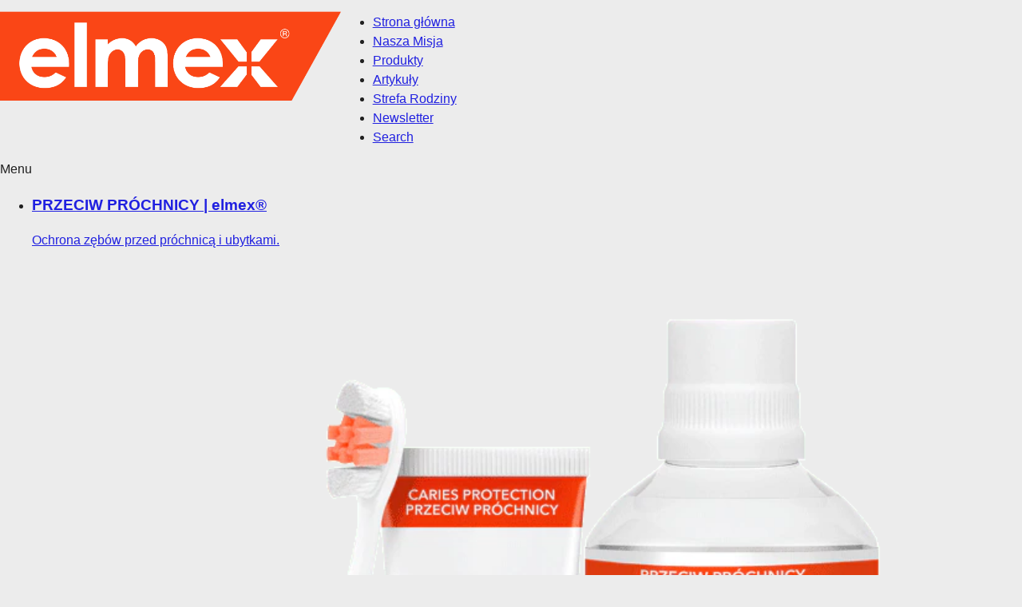

--- FILE ---
content_type: text/html;charset=utf-8
request_url: https://www.elmex.pl/articles/about-sensitive-teeth
body_size: 18429
content:

<!DOCTYPE HTML>
<html lang="pl-PL" dir="ltr">
    <head>
    <meta charset="UTF-8"/>
    
    

    
    
    
    
    

    <title>Wrażliwe zęby - objawy i przyczyny | elmex®</title>
    <meta name="title" data-type="string" class="elastic" content="Wrażliwe zęby - objawy i przyczyny"/>
    <meta name="description" content="Wrażliwość zębów jest dolegliwością, która może dotyczyć większości dorosłej populacji. Co robić, aby jej uniknąć?"/>
    <meta name="shortDescription" data-type="string" class="elastic" content="Wrażliwość zębów jest dolegliwością, która może dotyczyć większości dorosłej populacji. Co robić, aby jej uniknąć?"/>
    <meta property="og:title" content="Wrażliwe zęby - objawy i przyczyny | elmex®"/>
    <meta property="og:description" content="Wrażliwość zębów jest dolegliwością, która może dotyczyć większości dorosłej populacji. Co robić, aby jej uniknąć?"/>
    
    <meta name="twitter:title" content="Wrażliwe zęby - objawy i przyczyny | elmex®"/>
    <meta name="twitter:description" content="Wrażliwość zębów jest dolegliwością, która może dotyczyć większości dorosłej populacji. Co robić, aby jej uniknąć?"/>

    
    
    
    
    
    <meta name="template" content="page-content"/>
    <meta name="viewport" content="width=device-width, initial-scale=1"/>
    
    <meta name="localeLanguage" content="pl-PL"/>

    <script defer="defer" type="text/javascript" src="/.rum/@adobe/helix-rum-js@%5E2/dist/rum-standalone.js"></script>
<link rel="icon" href="/content/dam/cp-sites/oral-care/elmex-redesign/global/favicon.ico" type="image/vnd.microsoft.icon"/>
    
    
<link rel="canonical" href="https://www.elmex.pl/articles/about-sensitive-teeth"/>


    

    
    
    
    


    
    <script>
        window.dataLayer = [
       {
           "environmentInformation" : {
               "datalayerVersion" : "2.0",
               "environment" : "production"
           }
       },
       {
           "siteInformation" : {
               "audience" : "b2c",
               "brand" : "Elmex",
               "careCategory" : "oral care",
               "careSubCategory" : "",
               "countryCode" : "PL",
               "purpose" : "brand",
               "region" : "Europe",
               "siteId" : "2F2C109A-C4EA-4570-907E-6438AEC83A14",
               "domain" : "https://www.elmex.pl",
               "platform": "aem",
               "siteName" : "Elmex pl-pl",
               "productionDate" : "2022-08-20",
               "contentPath": "/content/cp-sites-aem/oral-care/elmex/pl_pl/home/articles/about-sensitive-teeth",
               "urlPath": window.location.pathname,
               "language" : "PL"
           }
       },
       {
           "pageInformation" : {}
       },
       {
            "product" : {}
       },
       {
            "metadataProperties" : {}
       }
       ]
        window.dataLayer = window.dataLayer.filter(function(item) {
            var key = Object.keys(item)[0];
            var value = item[key];
            return key && Object.keys(value || {}).length > 0;
        });
    </script>
    
    



    
    <link rel="stylesheet" href="/etc.clientlibs/astra/clientlibs/clientlib-base.lc-70c64f5b6063d1eafe8d0a15e7702144-lc.min.css" type="text/css">
<script src="/etc.clientlibs/core/wcm/components/commons/site/clientlibs/container.lc-0a6aff292f5cc42142779cde92054524-lc.min.js"></script>
<script src="/etc.clientlibs/clientlibs/granite/jquery/granite/csrf.lc-652a558c3774088b61b0530c184710d1-lc.min.js"></script>
<script src="/etc.clientlibs/clientlibs/granite/jquery.lc-7842899024219bcbdb5e72c946870b79-lc.min.js"></script>
<script src="/etc.clientlibs/clientlibs/granite/utils.lc-e7bf340a353e643d198b25d0c8ccce47-lc.min.js"></script>
<script src="/etc.clientlibs/clientlibs/granite/jquery/granite.lc-543d214c88dfa6f4a3233b630c82d875-lc.min.js"></script>
<script src="/etc.clientlibs/astra/clientlibs/clientlib-base.lc-2c096bd785f1505fb02dcbd7196128dc-lc.min.js"></script>


    
    <script src="/etc.clientlibs/astra/clientlibs/clientlib-data-privacy.lc-57279635b3d14408e5cce2b83ce23865-lc.min.js"></script>






<script src="https://cdn.jsdelivr.net/npm/handlebars@latest/dist/handlebars.js"></script>




<!-- Google Tag Manager -->


<script>(function (w, d, s, l, i) {
    w[l] = w[l] || [];
    w[l].push({
        'gtm.start': new Date().getTime(), event: 'gtm.js'
    });
    var f = d.getElementsByTagName(s)[0], j = d.createElement(s), dl = l != 'dataLayer' ? '&l=' + l : '';
    j.async = true;
    j.src ='//www.googletagmanager.com/gtm.js?id=' + i + dl;
    f.parentNode.insertBefore(j, f);
})(window, document, 'script', 'dataLayer', 'GTM-P648822');
</script>
<!-- End Google Tag Manager -->





	

    
    
    

    

    
    <script src="/etc.clientlibs/astra/clientlibs/clientlib-dependencies.lc-d41d8cd98f00b204e9800998ecf8427e-lc.min.js"></script>


    
    <link rel="stylesheet" href="/etc.clientlibs/astra/clientlibs/clientlib-dependencies.lc-d41d8cd98f00b204e9800998ecf8427e-lc.min.css" type="text/css">
<link rel="stylesheet" href="/etc.clientlibs/astra/clientlibs/clientlib-site.lc-cf3a6a73806f328c4226ee71c61ccc30-lc.min.css" type="text/css">


    
    
    

    
    <link as="style" href="https://static-p128518-e1252345.adobeaemcloud.com/e5e5505d394ea895e134f464fb702bee44ab7d359b1d49edcbd156ab0515e579/theme.css" rel="preload stylesheet" type="text/css">
    <script src="https://static-p128518-e1252345.adobeaemcloud.com/e5e5505d394ea895e134f464fb702bee44ab7d359b1d49edcbd156ab0515e579/theme.js" async type="text/javascript"></script>
    

                              <script>!function(e){var n="https://s.go-mpulse.net/boomerang/";if("False"=="True")e.BOOMR_config=e.BOOMR_config||{},e.BOOMR_config.PageParams=e.BOOMR_config.PageParams||{},e.BOOMR_config.PageParams.pci=!0,n="https://s2.go-mpulse.net/boomerang/";if(window.BOOMR_API_key="HLVBK-BHUHD-B4L57-JXHRD-FKQQZ",function(){function e(){if(!o){var e=document.createElement("script");e.id="boomr-scr-as",e.src=window.BOOMR.url,e.async=!0,i.parentNode.appendChild(e),o=!0}}function t(e){o=!0;var n,t,a,r,d=document,O=window;if(window.BOOMR.snippetMethod=e?"if":"i",t=function(e,n){var t=d.createElement("script");t.id=n||"boomr-if-as",t.src=window.BOOMR.url,BOOMR_lstart=(new Date).getTime(),e=e||d.body,e.appendChild(t)},!window.addEventListener&&window.attachEvent&&navigator.userAgent.match(/MSIE [67]\./))return window.BOOMR.snippetMethod="s",void t(i.parentNode,"boomr-async");a=document.createElement("IFRAME"),a.src="about:blank",a.title="",a.role="presentation",a.loading="eager",r=(a.frameElement||a).style,r.width=0,r.height=0,r.border=0,r.display="none",i.parentNode.appendChild(a);try{O=a.contentWindow,d=O.document.open()}catch(_){n=document.domain,a.src="javascript:var d=document.open();d.domain='"+n+"';void(0);",O=a.contentWindow,d=O.document.open()}if(n)d._boomrl=function(){this.domain=n,t()},d.write("<bo"+"dy onload='document._boomrl();'>");else if(O._boomrl=function(){t()},O.addEventListener)O.addEventListener("load",O._boomrl,!1);else if(O.attachEvent)O.attachEvent("onload",O._boomrl);d.close()}function a(e){window.BOOMR_onload=e&&e.timeStamp||(new Date).getTime()}if(!window.BOOMR||!window.BOOMR.version&&!window.BOOMR.snippetExecuted){window.BOOMR=window.BOOMR||{},window.BOOMR.snippetStart=(new Date).getTime(),window.BOOMR.snippetExecuted=!0,window.BOOMR.snippetVersion=12,window.BOOMR.url=n+"HLVBK-BHUHD-B4L57-JXHRD-FKQQZ";var i=document.currentScript||document.getElementsByTagName("script")[0],o=!1,r=document.createElement("link");if(r.relList&&"function"==typeof r.relList.supports&&r.relList.supports("preload")&&"as"in r)window.BOOMR.snippetMethod="p",r.href=window.BOOMR.url,r.rel="preload",r.as="script",r.addEventListener("load",e),r.addEventListener("error",function(){t(!0)}),setTimeout(function(){if(!o)t(!0)},3e3),BOOMR_lstart=(new Date).getTime(),i.parentNode.appendChild(r);else t(!1);if(window.addEventListener)window.addEventListener("load",a,!1);else if(window.attachEvent)window.attachEvent("onload",a)}}(),"".length>0)if(e&&"performance"in e&&e.performance&&"function"==typeof e.performance.setResourceTimingBufferSize)e.performance.setResourceTimingBufferSize();!function(){if(BOOMR=e.BOOMR||{},BOOMR.plugins=BOOMR.plugins||{},!BOOMR.plugins.AK){var n=""=="true"?1:0,t="",a="cj3iahaxyydai2lqmlkq-f-5e5505018-clientnsv4-s.akamaihd.net",i="false"=="true"?2:1,o={"ak.v":"39","ak.cp":"1383171","ak.ai":parseInt("1208031",10),"ak.ol":"0","ak.cr":10,"ak.ipv":4,"ak.proto":"h2","ak.rid":"2dd5aae9","ak.r":37607,"ak.a2":n,"ak.m":"dsca","ak.n":"essl","ak.bpcip":"18.118.128.0","ak.cport":33836,"ak.gh":"23.198.5.13","ak.quicv":"","ak.tlsv":"tls1.3","ak.0rtt":"","ak.0rtt.ed":"","ak.csrc":"-","ak.acc":"","ak.t":"1768973013","ak.ak":"hOBiQwZUYzCg5VSAfCLimQ==SDHXDjV2gVT4o0RpBd3O4/CzUTuTkZ8yMCI5y7WaMlz08sphhT1mh26f/LHaZK9MhOrHFApFRHxoX1N4WV1xFkbqatc/gluTCtqUF5UgdoP3v0txK+F1hslIudedKarmso5FMJtEpxFpzMKCfaIJYtK4osVuAWPnprvfZDp1AO/3BIAeRQd8DjfTD+CQkWELTZBPaUjSuVjMAUClc7KdzGTNirCJRS989VH2NK5v6VvjsIWZ+2qCjyc0b+blTV7bs4mz5wDiUhucqvKljFrlYj1oHCmijFhMWLYnBoKT/lqAEQ1G3eJVXNtgjs70ruLDm5hCcBCbL3KszhRRoo5Y1zIHCe6dceLwwBuI6uN0qSLyGSysCOPy11obdNoqS2+FoyX5cA5rSI0ElY0agWLCuRUC7Oiikl5J0S6uIYAkmuw=","ak.pv":"13","ak.dpoabenc":"","ak.tf":i};if(""!==t)o["ak.ruds"]=t;var r={i:!1,av:function(n){var t="http.initiator";if(n&&(!n[t]||"spa_hard"===n[t]))o["ak.feo"]=void 0!==e.aFeoApplied?1:0,BOOMR.addVar(o)},rv:function(){var e=["ak.bpcip","ak.cport","ak.cr","ak.csrc","ak.gh","ak.ipv","ak.m","ak.n","ak.ol","ak.proto","ak.quicv","ak.tlsv","ak.0rtt","ak.0rtt.ed","ak.r","ak.acc","ak.t","ak.tf"];BOOMR.removeVar(e)}};BOOMR.plugins.AK={akVars:o,akDNSPreFetchDomain:a,init:function(){if(!r.i){var e=BOOMR.subscribe;e("before_beacon",r.av,null,null),e("onbeacon",r.rv,null,null),r.i=!0}return this},is_complete:function(){return!0}}}}()}(window);</script></head>
    <body class="page basicpage" id="page-8c0d35d627" data-cmp-link-accessibility-enabled data-cmp-link-accessibility-text="opens in a new tab" data-cmp-data-layer-name="adobeDataLayer">
        
        
        
            
            
            <noscript>
    <iframe src="//www.googletagmanager.com/ns.html?id=GTM-P648822" height="0" width="0" style="display:none;visibility:hidden"></iframe>
</noscript>
<!--TrustArc Banner DIV -->
<style>
#consent_blackbar {
position:fixed;
bottom:0px;
margin:auto;
padding-left:10%;
padding-right:10%;
z-index:9999999;}
</style>
<div id="consent_blackbar"></div>
<!--End TrustArc Banner DIV -->
            




            
            



  
     
     

    
    <div id="container-21b43cefa3" class="cmp-container">
        


<div class="aem-Grid aem-Grid--12 aem-Grid--default--12 ">
    
    <div class="embed aem-GridColumn aem-GridColumn--default--12">

    
    <link rel="stylesheet" href="/etc.clientlibs/astra/components/embed/clientlibs/embed.lc-28123b8c91c4e100cc9a50ec76c8d7d8-lc.min.css" type="text/css">
<script async src="/etc.clientlibs/astra/components/embed/clientlibs/embed.lc-6ee5d755631be4df1442b4c2ad101aba-lc.min.js"></script>





<div id="embed-29ff4a4f33" class="cmp-embed">
    
    <style>
		.skip-content {
    width: 1%;
    display: -webkit-box;
    display: -ms-flexbox;
    display: flex;
    -webkit-box-pack: center;
    -ms-flex-pack: center;
    justify-content: center;
    padding: 15px 0;
    background-color: #cdcdcd;
    position: absolute;
    z-index: 999;
    top: auto;
    overflow: hidden;
    opacity: 0;
    color: #262626;
    -webkit-transition: opacity .5s ;
    transition: opacity .5s ;
}
.skip-content:focus, .skip-content:focus-visible, .skip-content:focus:not(:focus-visible){
    opacity: 1;
    width: 100%;
    z-index: 999;
    outline: 1px dashed currentcolor;
    outline-offset: -2px;
    text-decoration: underline;
}
@media print {
  .skip-content {
    display: none;
  }
}
	</style>
    <a class="skip-content" href="#main-content">Skip to main content</a>
    
    <script>
		  //skip to main content
$(document).ready(function(e) {
$("main").attr("id", "main-content");
    $(".skip-content").attr("tabindex", "0");
    $('.skip-content').keypress(function (e) {
        if (e.which == 13) {//Enter key pressed
            $("#main-content").focus();
        }
    });
});
	</script>
    
</div>

    



</div>
<div class="embed aem-GridColumn aem-GridColumn--default--12">

    
    




<div id="#embed-overlay" class="cmp-embed">
    
	
	
		
			
				<div class="embed-overlay" data-popup-embed-width-desktop="700" data-popup-embed-width-tablet="400" data-popup-embed-width-mobile="320" data-overlay-embed-color="rgba(0,0,0,0.6)" data-overlay-embed-opacity="1.0" data-embed-z-index="9999" data-popup-embed-delay="10" data-popup-embed-display-times="1" data-popup-embed-ignore-paths="[]" data-popup-embed-id="#embed-overlay">
		 		<div class="embed-overlay-content">
					<span class="embed-overlay-close"><img src="/content/dam/astra/global/gigya-close-button.svg"/></span>				
					<iframe title="Embed Custom Url" class="embed-overlay-iframe" data-src-on-consent="https://cloud.eu.colgatepalmolive.com/Poland_Elmex_Lightbox" frameborder="0" allowfullscreen aria-label="testaria"></iframe> 
		 		</div>
				</div>
			
		
	

    
    
    
    
    
</div>

    



</div>
<div class="container responsivegrid box-main-nav-menu box-main-nav-menu--utility-bar aem-GridColumn aem-GridColumn--default--12">

    
    <div id="container-bb3cc2ff1e" class="cmp-container">
        


<div class="aem-Grid aem-Grid--12 aem-Grid--default--12 aem-Grid--phone--12 ">
    
    <div class="image aem-GridColumn--default--none aem-GridColumn--phone--none aem-GridColumn--phone--8 aem-GridColumn aem-GridColumn--offset--phone--0 aem-GridColumn--offset--default--0 aem-GridColumn--default--4">

    
    <script async src="/etc.clientlibs/astra/components/image/clientlibs/site.lc-ca8a030f803087271a2f3890272a09d5-lc.min.js"></script>



<div data-cmp-is="image" data-cmp-widths="320,480,600,800,1024,1200,1600" data-cmp-src="/adobe/dynamicmedia/deliver/dm-aid--09a871a8-a965-4a73-922b-7d4461121a34/logo-elmex-qa-adaptation.png?width={width}&amp;quality=85&amp;preferwebp=true" data-cmp-filereference="/content/dam/cp-sites/oral-care/elmex-redesign/global/logo-elmex-qa-adaptation.png" id="image-625d5d3fc3" data-cmp-hook-image="imageV3" class="cmp-image" itemscope itemtype="http://schema.org/ImageObject">
    <a class="cmp-image__link" href="/">
        <img src="/adobe/dynamicmedia/deliver/dm-aid--09a871a8-a965-4a73-922b-7d4461121a34/logo-elmex-qa-adaptation.png?quality=85&preferwebp=true" srcset="/adobe/dynamicmedia/deliver/dm-aid--09a871a8-a965-4a73-922b-7d4461121a34/logo-elmex-qa-adaptation.png?width=320&amp;quality=85&amp;preferwebp=true 320w,/adobe/dynamicmedia/deliver/dm-aid--09a871a8-a965-4a73-922b-7d4461121a34/logo-elmex-qa-adaptation.png?width=480&amp;quality=85&amp;preferwebp=true 480w,/adobe/dynamicmedia/deliver/dm-aid--09a871a8-a965-4a73-922b-7d4461121a34/logo-elmex-qa-adaptation.png?width=600&amp;quality=85&amp;preferwebp=true 600w,/adobe/dynamicmedia/deliver/dm-aid--09a871a8-a965-4a73-922b-7d4461121a34/logo-elmex-qa-adaptation.png?width=800&amp;quality=85&amp;preferwebp=true 800w,/adobe/dynamicmedia/deliver/dm-aid--09a871a8-a965-4a73-922b-7d4461121a34/logo-elmex-qa-adaptation.png?width=1024&amp;quality=85&amp;preferwebp=true 1024w,/adobe/dynamicmedia/deliver/dm-aid--09a871a8-a965-4a73-922b-7d4461121a34/logo-elmex-qa-adaptation.png?width=1200&amp;quality=85&amp;preferwebp=true 1200w,/adobe/dynamicmedia/deliver/dm-aid--09a871a8-a965-4a73-922b-7d4461121a34/logo-elmex-qa-adaptation.png?width=1600&amp;quality=85&amp;preferwebp=true 1600w" loading="lazy" class="cmp-image__image" itemprop="contentUrl" width="1581" height="466" alt="Elmex Logo" data-target="_self" data-url="/content/cp-sites-aem/oral-care/elmex/pl_pl/home"/>
    </a>
    
    
</div>

    

</div>
<div class="text richText-main-nav-links main-nav-menu aem-GridColumn--default--none aem-GridColumn aem-GridColumn--default--8 aem-GridColumn--offset--default--0">
<div id="text-fbbdcd2b13" class="cmp-text">
    <ul><li><a href="/">Strona główna</a></li><li><a href="/our-mission">Nasza Misja</a></li><li><a href="#products-range"><span class="hyperlinkStyle-open-submenu">Produkty</span></a></li><li><a href="/articles">Artykuły</a></li><li><a href="/family-zone">Strefa Rodziny</a></li><li><a href="/sign-up-form">Newsletter</a></li><li><a href="/search" aria-label="Search icon"><span class="hyperlinkStyle-search-icon">Search</span></a></li></ul>

</div>

    

</div>

    
</div>

    </div>

    
</div>
<div class="container responsivegrid box-main-nav-submenu aem-GridColumn aem-GridColumn--default--12">

    
    <div id="products-range" class="cmp-container">
        


<div class="aem-Grid aem-Grid--12 aem-Grid--default--12 ">
    
    <div class="text aem-GridColumn aem-GridColumn--default--12">
<div id="text-92d57ae3fa" class="cmp-text">
    <div class="submenu-header"><i class="submenu-prev"></i><span class="submenu-title">Menu</span><a href="#" class="close-menu"><i class="submenu-close"></i></a></div>

</div>

    

</div>
<div class="list articleList-submenu-product-categories aem-GridColumn aem-GridColumn--default--12">
<ul class="cmp-list">
    
    <li class="cmp-list__item">
    <div id="teaser-d9e82f3dd5" class="cmp-teaser">
    <a class="cmp-teaser__link" href="/products-range/caries-protection">
        <div class="cmp-teaser__content">
            
    

            
    <h3 class="cmp-teaser__title">
        PRZECIW PRÓCHNICY | elmex®
    </h3>

            
    <div class="cmp-teaser__description">Ochrona zębów przed próchnicą i ubytkami.</div>

            
    

        </div>
        
    <div class="cmp-teaser__image">

    
    


<div data-cmp-is="image" data-cmp-widths="320,480,600,800,1024,1200,1600" data-cmp-src="/adobe/dynamicmedia/deliver/dm-aid--dcdd5ef1-daba-4348-adb8-b5ffa3feedc0/elmex-groupshot-przeciw-prochnicy-new.png?width={width}&amp;quality=85&amp;preferwebp=true" data-cmp-filereference="/content/dam/cp-sites/oral-care/elmex-redesign/pl_pl/home/elmex-groupshot-przeciw-prochnicy-new.png" id="teaser-d9e82f3dd5-image" data-cmp-hook-image="imageV3" class="cmp-image" itemscope itemtype="http://schema.org/ImageObject">
    
        <img src="/adobe/dynamicmedia/deliver/dm-aid--dcdd5ef1-daba-4348-adb8-b5ffa3feedc0/elmex-groupshot-przeciw-prochnicy-new.png?quality=85&preferwebp=true" srcset="/adobe/dynamicmedia/deliver/dm-aid--dcdd5ef1-daba-4348-adb8-b5ffa3feedc0/elmex-groupshot-przeciw-prochnicy-new.png?width=320&amp;quality=85&amp;preferwebp=true 320w,/adobe/dynamicmedia/deliver/dm-aid--dcdd5ef1-daba-4348-adb8-b5ffa3feedc0/elmex-groupshot-przeciw-prochnicy-new.png?width=480&amp;quality=85&amp;preferwebp=true 480w,/adobe/dynamicmedia/deliver/dm-aid--dcdd5ef1-daba-4348-adb8-b5ffa3feedc0/elmex-groupshot-przeciw-prochnicy-new.png?width=600&amp;quality=85&amp;preferwebp=true 600w,/adobe/dynamicmedia/deliver/dm-aid--dcdd5ef1-daba-4348-adb8-b5ffa3feedc0/elmex-groupshot-przeciw-prochnicy-new.png?width=800&amp;quality=85&amp;preferwebp=true 800w,/adobe/dynamicmedia/deliver/dm-aid--dcdd5ef1-daba-4348-adb8-b5ffa3feedc0/elmex-groupshot-przeciw-prochnicy-new.png?width=1024&amp;quality=85&amp;preferwebp=true 1024w,/adobe/dynamicmedia/deliver/dm-aid--dcdd5ef1-daba-4348-adb8-b5ffa3feedc0/elmex-groupshot-przeciw-prochnicy-new.png?width=1200&amp;quality=85&amp;preferwebp=true 1200w,/adobe/dynamicmedia/deliver/dm-aid--dcdd5ef1-daba-4348-adb8-b5ffa3feedc0/elmex-groupshot-przeciw-prochnicy-new.png?width=1600&amp;quality=85&amp;preferwebp=true 1600w" loading="lazy" class="cmp-image__image" itemprop="contentUrl" width="800" height="800" alt data-url="/content/cp-sites-aem/oral-care/elmex/pl_pl/home/products-range/caries-protection"/>
    
    
    
</div>

    

</div>

    </a>
</div>

    


    
    
      
    
</li>

    
    <li class="cmp-list__item">
    <div id="teaser-d9e82f3dd5" class="cmp-teaser">
    <a class="cmp-teaser__link" href="/products-range/enamel-protection">
        <div class="cmp-teaser__content">
            
    

            
    <h3 class="cmp-teaser__title">
        OCHRONA SZKLIWA | elmex®
    </h3>

            
    <div class="cmp-teaser__description">Skuteczna ochrona przed utratą szkliwa.</div>

            
    

        </div>
        
    <div class="cmp-teaser__image">

    
    


<div data-cmp-is="image" data-cmp-widths="320,480,600,800,1024,1200,1600" data-cmp-src="/adobe/dynamicmedia/deliver/dm-aid--09d532cb-cd9a-4a49-b278-ce3bafa6dd1e/products-enamel-protection.png?width={width}&amp;quality=85&amp;preferwebp=true" data-cmp-filereference="/content/dam/cp-sites/oral-care/elmex-redesign/pl_pl/products/enamel-protection/products-enamel-protection.png" id="teaser-d9e82f3dd5-image" data-cmp-hook-image="imageV3" class="cmp-image" itemscope itemtype="http://schema.org/ImageObject">
    
        <img src="/adobe/dynamicmedia/deliver/dm-aid--09d532cb-cd9a-4a49-b278-ce3bafa6dd1e/products-enamel-protection.png?quality=85&preferwebp=true" srcset="/adobe/dynamicmedia/deliver/dm-aid--09d532cb-cd9a-4a49-b278-ce3bafa6dd1e/products-enamel-protection.png?width=320&amp;quality=85&amp;preferwebp=true 320w,/adobe/dynamicmedia/deliver/dm-aid--09d532cb-cd9a-4a49-b278-ce3bafa6dd1e/products-enamel-protection.png?width=480&amp;quality=85&amp;preferwebp=true 480w,/adobe/dynamicmedia/deliver/dm-aid--09d532cb-cd9a-4a49-b278-ce3bafa6dd1e/products-enamel-protection.png?width=600&amp;quality=85&amp;preferwebp=true 600w,/adobe/dynamicmedia/deliver/dm-aid--09d532cb-cd9a-4a49-b278-ce3bafa6dd1e/products-enamel-protection.png?width=800&amp;quality=85&amp;preferwebp=true 800w,/adobe/dynamicmedia/deliver/dm-aid--09d532cb-cd9a-4a49-b278-ce3bafa6dd1e/products-enamel-protection.png?width=1024&amp;quality=85&amp;preferwebp=true 1024w,/adobe/dynamicmedia/deliver/dm-aid--09d532cb-cd9a-4a49-b278-ce3bafa6dd1e/products-enamel-protection.png?width=1200&amp;quality=85&amp;preferwebp=true 1200w,/adobe/dynamicmedia/deliver/dm-aid--09d532cb-cd9a-4a49-b278-ce3bafa6dd1e/products-enamel-protection.png?width=1600&amp;quality=85&amp;preferwebp=true 1600w" loading="lazy" class="cmp-image__image" itemprop="contentUrl" width="900" height="900" alt="Ochrona szkliwa" data-url="/content/cp-sites-aem/oral-care/elmex/pl_pl/home/products-range/enamel-protection" title="Ochrona szkliwa"/>
    
    
    <meta itemprop="caption" content="Ochrona szkliwa"/>
</div>

    

</div>

    </a>
</div>

    


    
    
      
    
</li>

    
    <li class="cmp-list__item">
    <div id="teaser-d9e82f3dd5" class="cmp-teaser">
    <a class="cmp-teaser__link" href="/products-range/kids">
        <div class="cmp-teaser__content">
            
    

            
    <h3 class="cmp-teaser__title">
        DLA DZIECI | <br />elmex®
    </h3>

            
    <div class="cmp-teaser__description">Zęby dzieci wymagają indywidualnej opieki w poszczególnych stadiach rozwojowych.</div>

            
    

        </div>
        
    <div class="cmp-teaser__image">

    
    


<div data-cmp-is="image" data-cmp-widths="320,480,600,800,1024,1200,1600" data-cmp-src="/adobe/dynamicmedia/deliver/dm-aid--d7c48c9b-63d1-4f78-b3dc-a6e6c8bd28d8/elmex-groupshot-junior-new.png?width={width}&amp;quality=85&amp;preferwebp=true" data-cmp-filereference="/content/dam/cp-sites/oral-care/elmex-redesign/pl_pl/home/elmex-groupshot-junior-new.png" id="teaser-d9e82f3dd5-image" data-cmp-hook-image="imageV3" class="cmp-image" itemscope itemtype="http://schema.org/ImageObject">
    
        <img src="/adobe/dynamicmedia/deliver/dm-aid--d7c48c9b-63d1-4f78-b3dc-a6e6c8bd28d8/elmex-groupshot-junior-new.png?quality=85&preferwebp=true" srcset="/adobe/dynamicmedia/deliver/dm-aid--d7c48c9b-63d1-4f78-b3dc-a6e6c8bd28d8/elmex-groupshot-junior-new.png?width=320&amp;quality=85&amp;preferwebp=true 320w,/adobe/dynamicmedia/deliver/dm-aid--d7c48c9b-63d1-4f78-b3dc-a6e6c8bd28d8/elmex-groupshot-junior-new.png?width=480&amp;quality=85&amp;preferwebp=true 480w,/adobe/dynamicmedia/deliver/dm-aid--d7c48c9b-63d1-4f78-b3dc-a6e6c8bd28d8/elmex-groupshot-junior-new.png?width=600&amp;quality=85&amp;preferwebp=true 600w,/adobe/dynamicmedia/deliver/dm-aid--d7c48c9b-63d1-4f78-b3dc-a6e6c8bd28d8/elmex-groupshot-junior-new.png?width=800&amp;quality=85&amp;preferwebp=true 800w,/adobe/dynamicmedia/deliver/dm-aid--d7c48c9b-63d1-4f78-b3dc-a6e6c8bd28d8/elmex-groupshot-junior-new.png?width=1024&amp;quality=85&amp;preferwebp=true 1024w,/adobe/dynamicmedia/deliver/dm-aid--d7c48c9b-63d1-4f78-b3dc-a6e6c8bd28d8/elmex-groupshot-junior-new.png?width=1200&amp;quality=85&amp;preferwebp=true 1200w,/adobe/dynamicmedia/deliver/dm-aid--d7c48c9b-63d1-4f78-b3dc-a6e6c8bd28d8/elmex-groupshot-junior-new.png?width=1600&amp;quality=85&amp;preferwebp=true 1600w" loading="lazy" class="cmp-image__image" itemprop="contentUrl" width="800" height="800" alt data-url="/content/cp-sites-aem/oral-care/elmex/pl_pl/home/products-range/kids"/>
    
    
    
</div>

    

</div>

    </a>
</div>

    


    
    
      
    
</li>

    
    <li class="cmp-list__item">
    <div id="teaser-d9e82f3dd5" class="cmp-teaser">
    <a class="cmp-teaser__link" href="/products-range/sensitive">
        <div class="cmp-teaser__content">
            
    

            
    <h3 class="cmp-teaser__title">
        NADWRAŻLIWOŚĆ | elmex®
    </h3>

            
    <div class="cmp-teaser__description">Efektywna ochrona i delikatna pielęgnacja dla zębów wrażliwych.</div>

            
    

        </div>
        
    <div class="cmp-teaser__image">

    
    


<div data-cmp-is="image" data-cmp-widths="320,480,600,800,1024,1200,1600" data-cmp-src="/adobe/dynamicmedia/deliver/dm-aid--89f7a6ab-2cae-45ac-a8f7-be4f04f8af75/group-packshot-sensitive-new.png?width={width}&amp;quality=85&amp;preferwebp=true" data-cmp-filereference="/content/dam/cp-sites/oral-care/elmex-redesign/pl_pl/home/group-packshot-sensitive-new.png" id="teaser-d9e82f3dd5-image" data-cmp-hook-image="imageV3" class="cmp-image" itemscope itemtype="http://schema.org/ImageObject">
    
        <img src="/adobe/dynamicmedia/deliver/dm-aid--89f7a6ab-2cae-45ac-a8f7-be4f04f8af75/group-packshot-sensitive-new.png?quality=85&preferwebp=true" srcset="/adobe/dynamicmedia/deliver/dm-aid--89f7a6ab-2cae-45ac-a8f7-be4f04f8af75/group-packshot-sensitive-new.png?width=320&amp;quality=85&amp;preferwebp=true 320w,/adobe/dynamicmedia/deliver/dm-aid--89f7a6ab-2cae-45ac-a8f7-be4f04f8af75/group-packshot-sensitive-new.png?width=480&amp;quality=85&amp;preferwebp=true 480w,/adobe/dynamicmedia/deliver/dm-aid--89f7a6ab-2cae-45ac-a8f7-be4f04f8af75/group-packshot-sensitive-new.png?width=600&amp;quality=85&amp;preferwebp=true 600w,/adobe/dynamicmedia/deliver/dm-aid--89f7a6ab-2cae-45ac-a8f7-be4f04f8af75/group-packshot-sensitive-new.png?width=800&amp;quality=85&amp;preferwebp=true 800w,/adobe/dynamicmedia/deliver/dm-aid--89f7a6ab-2cae-45ac-a8f7-be4f04f8af75/group-packshot-sensitive-new.png?width=1024&amp;quality=85&amp;preferwebp=true 1024w,/adobe/dynamicmedia/deliver/dm-aid--89f7a6ab-2cae-45ac-a8f7-be4f04f8af75/group-packshot-sensitive-new.png?width=1200&amp;quality=85&amp;preferwebp=true 1200w,/adobe/dynamicmedia/deliver/dm-aid--89f7a6ab-2cae-45ac-a8f7-be4f04f8af75/group-packshot-sensitive-new.png?width=1600&amp;quality=85&amp;preferwebp=true 1600w" loading="lazy" class="cmp-image__image" itemprop="contentUrl" width="400" height="400" alt data-url="/content/cp-sites-aem/oral-care/elmex/pl_pl/home/products-range/sensitive"/>
    
    
    
</div>

    

</div>

    </a>
</div>

    


    
    
      
    
</li>
</ul>

    

</div>
<div class="button aem-GridColumn aem-GridColumn--default--12">
<a id="button-713c3dea19" class="cmp-button" href="/products-range">
    
    

    <span class="cmp-button__text">Wszystkie produkty</span>
</a>
</div>
<div class="separator divider-height-2 aem-GridColumn aem-GridColumn--default--12">
<div id="separator-68c46ae77d" class="cmp-separator">
    <hr class="cmp-separator__horizontal-rule" aria-hidden="true" role="none"/>
</div></div>

    
</div>

    </div>

    
</div>

    
</div>

    </div>

    

  

    
<div class="root container responsivegrid">

    
    <div id="container-499f2da08b" class="cmp-container">
        


<div class="aem-Grid aem-Grid--12 aem-Grid--default--12 ">
    
    <div class="container responsivegrid box-sensitive-green aem-GridColumn aem-GridColumn--default--12">

    
    <div id="container-d75cc4efa6" class="cmp-container">
        


<div class="aem-Grid aem-Grid--12 aem-Grid--default--12 ">
    
    <div class="container responsivegrid aem-GridColumn aem-GridColumn--default--12">

    
    <div id="container-02b1d86462" class="cmp-container">
        


<div class="aem-Grid aem-Grid--12 aem-Grid--tablet--12 aem-Grid--default--12 aem-Grid--phone--12 ">
    
    <div class="container responsivegrid box-center-vertically box-hero-banner aem-GridColumn--tablet--12 aem-GridColumn--offset--tablet--0 aem-GridColumn--default--none aem-GridColumn--phone--none aem-GridColumn--phone--12 aem-GridColumn--tablet--none aem-GridColumn aem-GridColumn--default--12 aem-GridColumn--offset--phone--0 aem-GridColumn--offset--default--0">

    
    <div id="container-44f8820199" class="cmp-container">
        


<div class="aem-Grid aem-Grid--12 aem-Grid--tablet--12 aem-Grid--default--12 aem-Grid--phone--12 ">
    
    <div class="image image-full-height aem-GridColumn--tablet--12 aem-GridColumn--offset--tablet--0 aem-GridColumn--default--none aem-GridColumn--phone--none aem-GridColumn--phone--12 aem-GridColumn--tablet--none aem-GridColumn aem-GridColumn--default--12 aem-GridColumn--offset--phone--0 aem-GridColumn--offset--default--0">

    
    


<div data-cmp-is="image" data-cmp-widths="320,480,600,800,1024,1200,1600" data-cmp-src="/adobe/dynamicmedia/deliver/dm-aid--1a153b8e-4b11-4d8a-8907-96996b219187/elmex-about-sensitive-teeth-hero-new.jpg?width={width}&amp;quality=85&amp;preferwebp=true" data-cmp-filereference="/content/dam/cp-sites/oral-care/elmex-redesign/pl_pl/hero-banners/elmex-about-sensitive-teeth-hero-new.jpg" id="image-43c6bbdf7d" data-cmp-hook-image="imageV3" class="cmp-image" itemscope itemtype="http://schema.org/ImageObject">
    
        <img src="/adobe/dynamicmedia/deliver/dm-aid--1a153b8e-4b11-4d8a-8907-96996b219187/elmex-about-sensitive-teeth-hero-new.jpg?quality=85&preferwebp=true" srcset="/adobe/dynamicmedia/deliver/dm-aid--1a153b8e-4b11-4d8a-8907-96996b219187/elmex-about-sensitive-teeth-hero-new.jpg?width=320&amp;quality=85&amp;preferwebp=true 320w,/adobe/dynamicmedia/deliver/dm-aid--1a153b8e-4b11-4d8a-8907-96996b219187/elmex-about-sensitive-teeth-hero-new.jpg?width=480&amp;quality=85&amp;preferwebp=true 480w,/adobe/dynamicmedia/deliver/dm-aid--1a153b8e-4b11-4d8a-8907-96996b219187/elmex-about-sensitive-teeth-hero-new.jpg?width=600&amp;quality=85&amp;preferwebp=true 600w,/adobe/dynamicmedia/deliver/dm-aid--1a153b8e-4b11-4d8a-8907-96996b219187/elmex-about-sensitive-teeth-hero-new.jpg?width=800&amp;quality=85&amp;preferwebp=true 800w,/adobe/dynamicmedia/deliver/dm-aid--1a153b8e-4b11-4d8a-8907-96996b219187/elmex-about-sensitive-teeth-hero-new.jpg?width=1024&amp;quality=85&amp;preferwebp=true 1024w,/adobe/dynamicmedia/deliver/dm-aid--1a153b8e-4b11-4d8a-8907-96996b219187/elmex-about-sensitive-teeth-hero-new.jpg?width=1200&amp;quality=85&amp;preferwebp=true 1200w,/adobe/dynamicmedia/deliver/dm-aid--1a153b8e-4b11-4d8a-8907-96996b219187/elmex-about-sensitive-teeth-hero-new.jpg?width=1600&amp;quality=85&amp;preferwebp=true 1600w" loading="lazy" class="cmp-image__image" itemprop="contentUrl" width="1600" height="778" alt="Ekspert ds. higieny jamy ustnej" data-target="_self" title="Ekspert ds. higieny jamy ustnej"/>
    
    
    <meta itemprop="caption" content="Ekspert ds. higieny jamy ustnej"/>
</div>

    

</div>
<div class="container responsivegrid aem-GridColumn--tablet--12 aem-GridColumn--offset--tablet--0 aem-GridColumn--default--none aem-GridColumn--phone--none aem-GridColumn--phone--12 aem-GridColumn--tablet--none aem-GridColumn aem-GridColumn--default--12 aem-GridColumn--offset--phone--0 aem-GridColumn--offset--default--0">

    
    <div id="container-4f109769b1" class="cmp-container">
        


<div class="aem-Grid aem-Grid--12 aem-Grid--tablet--12 aem-Grid--default--12 aem-Grid--phone--12 ">
    
    <div class="text aem-GridColumn--tablet--12 aem-GridColumn--offset--tablet--0 aem-GridColumn--default--none aem-GridColumn--phone--none aem-GridColumn--phone--12 aem-GridColumn--tablet--none aem-GridColumn aem-GridColumn--default--12 aem-GridColumn--offset--phone--0 aem-GridColumn--offset--default--0">
<div id="text-bb1106984e" class="cmp-text">
    <p><a> </a></p>
<h1>Wrażliwość zębów – objawy i przyczyny</h1>
<p>Wrażliwość zębów jest powszechną dolegliwością, która może dotyczyć większości dorosłej populacji.</p>
</div>

    

</div>

    
</div>

    </div>

    
</div>

    
</div>

    </div>

    
</div>
<div class="container responsivegrid box-with-horizontal-margin box-sensitive-green aem-GridColumn--tablet--12 aem-GridColumn--offset--tablet--0 aem-GridColumn--default--none aem-GridColumn--phone--none aem-GridColumn--phone--12 aem-GridColumn--tablet--none aem-GridColumn aem-GridColumn--default--12 aem-GridColumn--offset--phone--0 aem-GridColumn--offset--default--0">

    
    <div id="container-a6c8344f9d" class="cmp-container">
        


<div class="aem-Grid aem-Grid--12 aem-Grid--tablet--12 aem-Grid--default--12 aem-Grid--phone--12 ">
    
    <div class="separator divider-height-3 aem-GridColumn--tablet--12 aem-GridColumn--offset--tablet--0 aem-GridColumn--default--none aem-GridColumn--phone--none aem-GridColumn--phone--12 aem-GridColumn--tablet--none aem-GridColumn aem-GridColumn--default--12 aem-GridColumn--offset--phone--0 aem-GridColumn--offset--default--0">
<div id="separator-9516f9f6a8" class="cmp-separator">
    <hr class="cmp-separator__horizontal-rule" aria-hidden="true" role="none"/>
</div></div>
<div class="text aem-GridColumn--tablet--12 aem-GridColumn--offset--tablet--0 aem-GridColumn--default--none aem-GridColumn--phone--none aem-GridColumn--phone--12 aem-GridColumn--tablet--none aem-GridColumn aem-GridColumn--default--12 aem-GridColumn--offset--phone--0 aem-GridColumn--offset--default--0">
<div id="text-889895ab87" class="cmp-text">
    <h2 style="	text-align: center;
"><span class="selectionStyle-color-sensitive-green">Co jest przyczyną wrażliwości zębów?</span></h2>
</div>

    

</div>
<div class="container responsivegrid aem-GridColumn--tablet--12 aem-GridColumn--offset--tablet--0 aem-GridColumn--default--none aem-GridColumn--phone--none aem-GridColumn--phone--12 aem-GridColumn--tablet--none aem-GridColumn aem-GridColumn--default--12 aem-GridColumn--offset--phone--0 aem-GridColumn--offset--default--0">

    
    <div id="container-670e5c95c6" class="cmp-container">
        


<div class="aem-Grid aem-Grid--12 aem-Grid--tablet--12 aem-Grid--default--12 aem-Grid--phone--12 ">
    
    <div class="text aem-GridColumn--tablet--12 aem-GridColumn--offset--tablet--0 aem-GridColumn--default--none aem-GridColumn--phone--none aem-GridColumn--phone--12 aem-GridColumn--tablet--none aem-GridColumn aem-GridColumn--default--12 aem-GridColumn--offset--phone--0 aem-GridColumn--offset--default--0">
<div id="text-c97c311e3d" class="cmp-text">
    <p> </p>
<p style="	text-align: center;
">Najczęstszą przyczyną wrażliwości jest cofanie się dziąseł. Oznacza to osłabienie naturalnej ochrony zęba i odsłonięcie wrażliwej szyjki zębowej.</p>
</div>

    

</div>

    
</div>

    </div>

    
</div>
<div class="separator divider-height-3 aem-GridColumn--tablet--12 aem-GridColumn--offset--tablet--0 aem-GridColumn--default--none aem-GridColumn--phone--none aem-GridColumn--phone--12 aem-GridColumn--tablet--none aem-GridColumn aem-GridColumn--default--12 aem-GridColumn--offset--phone--0 aem-GridColumn--offset--default--0">
<div id="separator-1a50cfce0a" class="cmp-separator">
    <hr class="cmp-separator__horizontal-rule" aria-hidden="true" role="none"/>
</div></div>
<div class="text aem-GridColumn--tablet--12 aem-GridColumn--offset--tablet--0 aem-GridColumn--default--none aem-GridColumn--phone--none aem-GridColumn--phone--12 aem-GridColumn--tablet--none aem-GridColumn aem-GridColumn--default--12 aem-GridColumn--offset--phone--0 aem-GridColumn--offset--default--0">
<div id="text-1a49ed816a" class="cmp-text">
    <h2 style="	text-align: center;
"><span class="selectionStyle-color-sensitive-green">Czy pasta do wrażliwych zębów pomaga również na wrażliwe dziąsła?</span></h2>
</div>

    

</div>
<div class="text aem-GridColumn--tablet--12 aem-GridColumn--offset--tablet--0 aem-GridColumn--default--none aem-GridColumn--phone--none aem-GridColumn--phone--12 aem-GridColumn--tablet--none aem-GridColumn aem-GridColumn--default--12 aem-GridColumn--offset--phone--0 aem-GridColumn--offset--default--0">
<div id="text-912fd6435a" class="cmp-text">
    <p> </p>
<p style="	text-align: center;
">Odpowiednia higiena jamy ustnej jest niezbędna, aby zapobiegać wrażliwości. Myj zęby dwa razy dziennie, a przynajmniej raz dziennie używaj płynu do płukania jamy ustnej i nici dentystycznej. Czyszczenie przestrzeni międzyzębowych oraz miejsc styku dziąseł z zębami zapobiega zapaleniom dziąseł i wzmacnia je. W tym celu zalecamy używanie produktów z linii elmex® Sensitive, które pomagają przynosić ulgę w nadwrażliwości.</p>
</div>

    

</div>

    
</div>

    </div>

    
</div>
<div class="separator divider-height-3 aem-GridColumn--tablet--12 aem-GridColumn--offset--tablet--0 aem-GridColumn--default--none aem-GridColumn--phone--none aem-GridColumn--phone--12 aem-GridColumn--tablet--none aem-GridColumn aem-GridColumn--default--12 aem-GridColumn--offset--phone--0 aem-GridColumn--offset--default--0">
<div id="separator-90de97df5d" class="cmp-separator">
    <hr class="cmp-separator__horizontal-rule" aria-hidden="true" role="none"/>
</div></div>
<div class="container responsivegrid box-with-horizontal-margin box-sensitive-green aem-GridColumn--tablet--12 aem-GridColumn--offset--tablet--0 aem-GridColumn--default--none aem-GridColumn--phone--none aem-GridColumn--phone--12 aem-GridColumn--tablet--none aem-GridColumn aem-GridColumn--default--12 aem-GridColumn--offset--phone--0 aem-GridColumn--offset--default--0">

    
    <div id="container-95ecdb0705" class="cmp-container">
        


<div class="aem-Grid aem-Grid--12 aem-Grid--tablet--12 aem-Grid--default--12 aem-Grid--phone--12 ">
    
    <div class="text aem-GridColumn--tablet--12 aem-GridColumn--offset--tablet--0 aem-GridColumn--default--none aem-GridColumn--phone--none aem-GridColumn--phone--12 aem-GridColumn--tablet--none aem-GridColumn aem-GridColumn--default--12 aem-GridColumn--offset--phone--0 aem-GridColumn--offset--default--0">
<div id="text-625f91149c" class="cmp-text">
    <h2 style="	text-align: center;
"><span class="selectionStyle-color-sensitive-green">Przyczyny wrażliwych zębów</span></h2>
</div>

    

</div>
<div class="container responsivegrid aem-GridColumn--tablet--12 aem-GridColumn--offset--tablet--0 aem-GridColumn--default--none aem-GridColumn--phone--none aem-GridColumn--phone--12 aem-GridColumn--tablet--none aem-GridColumn aem-GridColumn--default--12 aem-GridColumn--offset--phone--0 aem-GridColumn--offset--default--0">

    
    <div id="container-4c3d3ea1d7" class="cmp-container">
        


<div class="aem-Grid aem-Grid--12 aem-Grid--tablet--12 aem-Grid--default--12 aem-Grid--phone--12 ">
    
    <div class="text aem-GridColumn--tablet--12 aem-GridColumn--offset--tablet--0 aem-GridColumn--default--none aem-GridColumn--phone--none aem-GridColumn--phone--12 aem-GridColumn--tablet--none aem-GridColumn aem-GridColumn--default--12 aem-GridColumn--offset--phone--0 aem-GridColumn--offset--default--0">
<div id="text-91de1c28c7" class="cmp-text">
    <p style="	text-align: center;
">Najczęstszą przyczyną wrażliwości zębów jest cofanie się dziąseł. W rezultacie tracimy naturalną ochronę i dochodzi do odsłonięcia szyjek zębowych.</p>
</div>

    

</div>

    
</div>

    </div>

    
</div>
<div class="separator divider-height-3 aem-GridColumn--tablet--12 aem-GridColumn--offset--tablet--0 aem-GridColumn--default--none aem-GridColumn--phone--none aem-GridColumn--phone--12 aem-GridColumn--tablet--none aem-GridColumn aem-GridColumn--default--12 aem-GridColumn--offset--phone--0 aem-GridColumn--offset--default--0">
<div id="separator-d7a3112987" class="cmp-separator">
    <hr class="cmp-separator__horizontal-rule" aria-hidden="true" role="none"/>
</div></div>
<div class="container responsivegrid box-center-vertically box-sensitive-green aem-GridColumn--tablet--12 aem-GridColumn--offset--tablet--0 aem-GridColumn--default--none aem-GridColumn--phone--none aem-GridColumn--phone--12 aem-GridColumn--tablet--none aem-GridColumn aem-GridColumn--default--12 aem-GridColumn--offset--phone--0 aem-GridColumn--offset--default--0">

    
    <div id="container-6ebbb343e3" class="cmp-container">
        


<div class="aem-Grid aem-Grid--12 aem-Grid--tablet--12 aem-Grid--default--12 aem-Grid--phone--12 ">
    
    <div class="image aem-GridColumn--tablet--12 aem-GridColumn--offset--tablet--0 aem-GridColumn--default--none aem-GridColumn--phone--none aem-GridColumn--tablet--none aem-GridColumn aem-GridColumn--phone--9 aem-GridColumn--default--5 aem-GridColumn--offset--phone--0 aem-GridColumn--offset--default--0">

    
    


<div data-cmp-is="image" data-cmp-widths="320,480,600,800,1024,1200,1600" data-cmp-src="/adobe/dynamicmedia/deliver/dm-aid--d1431228-1b8c-4e7c-8675-c3cd20ef998e/a-woman-experiencing-toothache.png?width={width}&amp;quality=85&amp;preferwebp=true" data-cmp-filereference="/content/dam/cp-sites/oral-care/elmex-redesign/pl_pl/products/sensitive/a-woman-experiencing-toothache.png" id="image-fd4f41c9b3" data-cmp-hook-image="imageV3" class="cmp-image" itemscope itemtype="http://schema.org/ImageObject">
    
        <img src="/adobe/dynamicmedia/deliver/dm-aid--d1431228-1b8c-4e7c-8675-c3cd20ef998e/a-woman-experiencing-toothache.png?quality=85&preferwebp=true" srcset="/adobe/dynamicmedia/deliver/dm-aid--d1431228-1b8c-4e7c-8675-c3cd20ef998e/a-woman-experiencing-toothache.png?width=320&amp;quality=85&amp;preferwebp=true 320w,/adobe/dynamicmedia/deliver/dm-aid--d1431228-1b8c-4e7c-8675-c3cd20ef998e/a-woman-experiencing-toothache.png?width=480&amp;quality=85&amp;preferwebp=true 480w,/adobe/dynamicmedia/deliver/dm-aid--d1431228-1b8c-4e7c-8675-c3cd20ef998e/a-woman-experiencing-toothache.png?width=600&amp;quality=85&amp;preferwebp=true 600w,/adobe/dynamicmedia/deliver/dm-aid--d1431228-1b8c-4e7c-8675-c3cd20ef998e/a-woman-experiencing-toothache.png?width=800&amp;quality=85&amp;preferwebp=true 800w,/adobe/dynamicmedia/deliver/dm-aid--d1431228-1b8c-4e7c-8675-c3cd20ef998e/a-woman-experiencing-toothache.png?width=1024&amp;quality=85&amp;preferwebp=true 1024w,/adobe/dynamicmedia/deliver/dm-aid--d1431228-1b8c-4e7c-8675-c3cd20ef998e/a-woman-experiencing-toothache.png?width=1200&amp;quality=85&amp;preferwebp=true 1200w,/adobe/dynamicmedia/deliver/dm-aid--d1431228-1b8c-4e7c-8675-c3cd20ef998e/a-woman-experiencing-toothache.png?width=1600&amp;quality=85&amp;preferwebp=true 1600w" loading="lazy" class="cmp-image__image" itemprop="contentUrl" width="330" height="330" alt="Kobieta doświadczająca bólu zęba, obok ikony symbolizujące różne przyczyny dolegliwości" data-target="_self" title="Kobieta doświadczająca bólu zęba, obok ikony symbolizujące różne przyczyny dolegliwości"/>
    
    
    <meta itemprop="caption" content="Kobieta doświadczająca bólu zęba, obok ikony symbolizujące różne przyczyny dolegliwości"/>
</div>

    

</div>
<div class="container responsivegrid aem-GridColumn--tablet--12 aem-GridColumn--offset--tablet--0 aem-GridColumn--default--none aem-GridColumn--phone--none aem-GridColumn--phone--12 aem-GridColumn--tablet--none aem-GridColumn aem-GridColumn--default--7 aem-GridColumn--offset--phone--0 aem-GridColumn--offset--default--0">

    
    <div id="container-2017e87d8f" class="cmp-container">
        


<div class="aem-Grid aem-Grid--7 aem-Grid--tablet--12 aem-Grid--default--7 aem-Grid--phone--12 ">
    
    <div class="text aem-GridColumn--tablet--12 aem-GridColumn--offset--tablet--0 aem-GridColumn--default--none aem-GridColumn--phone--none aem-GridColumn--phone--12 aem-GridColumn--tablet--none aem-GridColumn aem-GridColumn--default--7 aem-GridColumn--offset--phone--0 aem-GridColumn--offset--default--0">
<div id="text-230ad0fd62" class="cmp-text">
    <h4 style="	text-align: center;
"><span class="selectionStyle-color-sensitive-green">Typowe objawy:</span></h4>
</div>

    

</div>
<div class="text richText-checked-list aem-GridColumn--tablet--12 aem-GridColumn--offset--tablet--0 aem-GridColumn--default--none aem-GridColumn--phone--none aem-GridColumn--phone--12 aem-GridColumn--tablet--none aem-GridColumn aem-GridColumn--default--7 aem-GridColumn--offset--phone--0 aem-GridColumn--offset--default--0">
<div id="text-55bf78a5bf" class="cmp-text">
    <ul><li>Wrażliwość na temperaturę, szczególnie podczas spożywania gorących lub zimnych pokarmów</li><li>Ból odczuwany w chłodne dni, np. podczas biegania zimą</li><li>Ból podczas spożywania słodkich lub kwaśnych pokarmów i napojów</li><li>Ból podczas codziennej pielęgnacji jamy ustnej<span class="selectionStyle-color-sensitive-green"></span></li></ul>
</div>

    

</div>

    
</div>

    </div>

    
</div>

    
</div>

    </div>

    
</div>

    
</div>

    </div>

    
</div>
<div class="separator divider-height-3 aem-GridColumn--tablet--12 aem-GridColumn--offset--tablet--0 aem-GridColumn--default--none aem-GridColumn--phone--none aem-GridColumn--phone--12 aem-GridColumn--tablet--none aem-GridColumn aem-GridColumn--default--12 aem-GridColumn--offset--phone--0 aem-GridColumn--offset--default--0">
<div id="separator-02f4e9f9d2" class="cmp-separator">
    <hr class="cmp-separator__horizontal-rule" aria-hidden="true" role="none"/>
</div></div>
<div class="container responsivegrid box-with-horizontal-margin box-sensitive-green aem-GridColumn--tablet--12 aem-GridColumn--offset--tablet--0 aem-GridColumn--default--none aem-GridColumn--phone--none aem-GridColumn--phone--12 aem-GridColumn--tablet--none aem-GridColumn aem-GridColumn--default--12 aem-GridColumn--offset--phone--0 aem-GridColumn--offset--default--0">

    
    <div id="container-804bf3590a" class="cmp-container">
        


<div class="aem-Grid aem-Grid--12 aem-Grid--tablet--12 aem-Grid--default--12 aem-Grid--phone--12 ">
    
    <div class="text aem-GridColumn--tablet--12 aem-GridColumn--offset--tablet--0 aem-GridColumn--default--none aem-GridColumn--phone--none aem-GridColumn--phone--12 aem-GridColumn--tablet--none aem-GridColumn aem-GridColumn--default--12 aem-GridColumn--offset--phone--0 aem-GridColumn--offset--default--0">
<div id="text-164b0a1b10" class="cmp-text">
    <h4 style="	text-align: center;
"><span class="selectionStyle-color-sensitive-green">Co mogę zrobić, jeśli mam wrażliwe zęby?</span></h4>
</div>

    

</div>
<div class="separator divider-height-3 aem-GridColumn--tablet--12 aem-GridColumn--offset--tablet--0 aem-GridColumn--default--none aem-GridColumn--phone--none aem-GridColumn--phone--12 aem-GridColumn--tablet--none aem-GridColumn aem-GridColumn--default--12 aem-GridColumn--offset--phone--0 aem-GridColumn--offset--default--0">
<div id="separator-79d78bfecd" class="cmp-separator">
    <hr class="cmp-separator__horizontal-rule" aria-hidden="true" role="none"/>
</div></div>
<div class="text richText-checked-list aem-GridColumn--default--none aem-GridColumn--default--9 aem-GridColumn aem-GridColumn--phone--9 aem-GridColumn--tablet--9 aem-GridColumn--offset--phone--1 aem-GridColumn--offset--default--1 aem-GridColumn--offset--tablet--1">
<div id="text-67bab18d80" class="cmp-text">
    <ul><li>W przypadku odsłoniętej zębiny i bólu zębów konieczne jest dokładne i skuteczne szczotkowanie, najlepiej miękką szczoteczką</li><li>Podczas szczotkowania zredukuj nacisk wywierany szczoteczką na zęby i dziąsła</li><li>Stosuj specjalną pastę do zębów wrażliwych, która zmniejszy problem nadwrażliwości</li><li>Stosuj specjalistyczny płyn do płukania jamy ustnej zapewniający dodatkową ochronę</li><li>Regularnie zgłaszaj się na kontrolę do dentysty</li></ul>

</div>

    

</div>

    
</div>

    </div>

    
</div>
<div class="separator divider-height-3 aem-GridColumn--tablet--12 aem-GridColumn--offset--tablet--0 aem-GridColumn--default--none aem-GridColumn--phone--none aem-GridColumn--phone--12 aem-GridColumn--tablet--none aem-GridColumn aem-GridColumn--default--12 aem-GridColumn--offset--phone--0 aem-GridColumn--offset--default--0">
<div id="separator-db594eed71" class="cmp-separator">
    <hr class="cmp-separator__horizontal-rule" aria-hidden="true" role="none"/>
</div></div>
<div class="container responsivegrid box-with-horizontal-margin box-sensitive-green aem-GridColumn--tablet--12 aem-GridColumn--offset--tablet--0 aem-GridColumn--default--none aem-GridColumn--phone--none aem-GridColumn--phone--12 aem-GridColumn--tablet--none aem-GridColumn aem-GridColumn--default--12 aem-GridColumn--offset--phone--0 aem-GridColumn--offset--default--0">

    
    <div id="container-8eb530fff2" class="cmp-container">
        


<div class="aem-Grid aem-Grid--12 aem-Grid--tablet--12 aem-Grid--default--12 aem-Grid--phone--12 ">
    
    <div class="text aem-GridColumn--tablet--12 aem-GridColumn--offset--tablet--0 aem-GridColumn--default--none aem-GridColumn--phone--none aem-GridColumn--phone--12 aem-GridColumn--tablet--none aem-GridColumn aem-GridColumn--default--12 aem-GridColumn--offset--phone--0 aem-GridColumn--offset--default--0">
<div id="text-3174d7badf" class="cmp-text">
    <h2 style="	text-align: center;
">Poprawna technika szczotkowania zębów</h2>
</div>

    

</div>
<div class="text aem-GridColumn--tablet--12 aem-GridColumn--offset--tablet--0 aem-GridColumn--default--none aem-GridColumn--phone--none aem-GridColumn--phone--12 aem-GridColumn--tablet--none aem-GridColumn aem-GridColumn--default--12 aem-GridColumn--offset--phone--0 aem-GridColumn--offset--default--0">
<div id="text-7a520211e3" class="cmp-text">
    <p style="	text-align: center;
">Technika szczotkowania ma istotny wpływ na stan dziąseł. Szczotkowanie poprzez szorowanie zębów, czyli agresywny ruch szczoteczką do przodu i do tyłu, może w długim okresie przyczynić się do cofania się dziąseł. Czyszcząc zęby, wybieraj miękką szczoteczkę, staraj się wykonywać ruchy okrężne i wymiatające. Jeżeli jednak chcesz uzyskać więcej porad na temat techniki szczotkowania, skonsultuj się ze swoim dentystą - pokaże Ci on, jak poprawnie wykonywać każde ruchy.</p>
</div>

    

</div>
<div class="separator divider-height-2 aem-GridColumn--tablet--12 aem-GridColumn--offset--tablet--0 aem-GridColumn--default--none aem-GridColumn--phone--none aem-GridColumn--phone--12 aem-GridColumn--tablet--none aem-GridColumn aem-GridColumn--default--12 aem-GridColumn--offset--phone--0 aem-GridColumn--offset--default--0">
<div id="separator-504d824c35" class="cmp-separator">
    <hr class="cmp-separator__horizontal-rule" aria-hidden="true" role="none"/>
</div></div>
<div class="container responsivegrid box-display-flex aem-GridColumn--tablet--12 aem-GridColumn--offset--tablet--0 aem-GridColumn--default--none aem-GridColumn--phone--none aem-GridColumn--phone--12 aem-GridColumn--tablet--none aem-GridColumn aem-GridColumn--default--12 aem-GridColumn--offset--phone--0 aem-GridColumn--offset--default--0">

    
    <div id="container-bc598294a4" class="cmp-container">
        


<div class="aem-Grid aem-Grid--12 aem-Grid--tablet--12 aem-Grid--default--12 aem-Grid--phone--12 ">
    
    <div class="container responsivegrid aem-GridColumn--tablet--12 aem-GridColumn--offset--tablet--0 aem-GridColumn--default--none aem-GridColumn--phone--none aem-GridColumn--phone--12 aem-GridColumn--tablet--none aem-GridColumn aem-GridColumn--offset--phone--0 aem-GridColumn--offset--default--0 aem-GridColumn--default--4">

    
    <div id="container-4adaaf8940" class="cmp-container">
        


<div class="aem-Grid aem-Grid--4 aem-Grid--tablet--12 aem-Grid--default--4 aem-Grid--phone--12 ">
    
    <div class="image aem-GridColumn--tablet--12 aem-GridColumn--offset--tablet--0 aem-GridColumn--default--none aem-GridColumn--phone--none aem-GridColumn--phone--12 aem-GridColumn--tablet--none aem-GridColumn aem-GridColumn--offset--phone--0 aem-GridColumn--offset--default--0 aem-GridColumn--default--4">

    
    


<div data-cmp-is="image" data-cmp-widths="320,480,600,800,1024,1200,1600" data-cmp-src="/adobe/dynamicmedia/deliver/dm-aid--55b2c6c7-3960-4bf9-9885-b1f18cf93b0c/box-hero-1.png?width={width}&amp;quality=85&amp;preferwebp=true" data-cmp-filereference="/content/dam/cp-sites/oral-care/elmex-redesign/pl_pl/articles/about-sensitive-teeth/box-hero-1.png" id="image-8f997add25" data-cmp-hook-image="imageV3" class="cmp-image" itemscope itemtype="http://schema.org/ImageObject">
    
        <img src="/adobe/dynamicmedia/deliver/dm-aid--55b2c6c7-3960-4bf9-9885-b1f18cf93b0c/box-hero-1.png?quality=85&preferwebp=true" srcset="/adobe/dynamicmedia/deliver/dm-aid--55b2c6c7-3960-4bf9-9885-b1f18cf93b0c/box-hero-1.png?width=320&amp;quality=85&amp;preferwebp=true 320w,/adobe/dynamicmedia/deliver/dm-aid--55b2c6c7-3960-4bf9-9885-b1f18cf93b0c/box-hero-1.png?width=480&amp;quality=85&amp;preferwebp=true 480w,/adobe/dynamicmedia/deliver/dm-aid--55b2c6c7-3960-4bf9-9885-b1f18cf93b0c/box-hero-1.png?width=600&amp;quality=85&amp;preferwebp=true 600w,/adobe/dynamicmedia/deliver/dm-aid--55b2c6c7-3960-4bf9-9885-b1f18cf93b0c/box-hero-1.png?width=800&amp;quality=85&amp;preferwebp=true 800w,/adobe/dynamicmedia/deliver/dm-aid--55b2c6c7-3960-4bf9-9885-b1f18cf93b0c/box-hero-1.png?width=1024&amp;quality=85&amp;preferwebp=true 1024w,/adobe/dynamicmedia/deliver/dm-aid--55b2c6c7-3960-4bf9-9885-b1f18cf93b0c/box-hero-1.png?width=1200&amp;quality=85&amp;preferwebp=true 1200w,/adobe/dynamicmedia/deliver/dm-aid--55b2c6c7-3960-4bf9-9885-b1f18cf93b0c/box-hero-1.png?width=1600&amp;quality=85&amp;preferwebp=true 1600w" loading="lazy" class="cmp-image__image" itemprop="contentUrl" width="540" height="220" alt="Schemat pokazujący poprawną technikę szczotkowania zębów" data-target="_self" title="Schemat pokazujący poprawną technikę szczotkowania zębów"/>
    
    
    <meta itemprop="caption" content="Schemat pokazujący poprawną technikę szczotkowania zębów"/>
</div>

    

</div>
<div class="text aem-GridColumn--tablet--12 aem-GridColumn--offset--tablet--0 aem-GridColumn--default--none aem-GridColumn--phone--none aem-GridColumn--phone--12 aem-GridColumn--tablet--none aem-GridColumn aem-GridColumn--offset--phone--0 aem-GridColumn--offset--default--0 aem-GridColumn--default--4">
<div id="text-5a7588e678" class="cmp-text">
    <h4>Dla zdrowego zęba:</h4>
<h4> </h4>
<p><strong>Początkowa pozycja szczoteczki:</strong> włosie jest ustawione na zewnętrznej powierzchni zęba, równolegle do dziąseł i zębów.</p>
<p><strong>Rozpoczęcie szczotkowania:</strong> włosie szczoteczki lekko dotyka do dziąsła i bocznej powierzchni zębów.</p>
</div>

    

</div>

    
</div>

    </div>

    
</div>
<div class="container responsivegrid aem-GridColumn--tablet--12 aem-GridColumn--offset--tablet--0 aem-GridColumn--default--none aem-GridColumn--phone--none aem-GridColumn--phone--12 aem-GridColumn--tablet--none aem-GridColumn aem-GridColumn--offset--phone--0 aem-GridColumn--offset--default--0 aem-GridColumn--default--4">

    
    <div id="container-5ace822062" class="cmp-container">
        


<div class="aem-Grid aem-Grid--4 aem-Grid--tablet--12 aem-Grid--default--4 aem-Grid--phone--12 ">
    
    <div class="image aem-GridColumn--tablet--12 aem-GridColumn--offset--tablet--0 aem-GridColumn--default--none aem-GridColumn--phone--none aem-GridColumn--phone--12 aem-GridColumn--tablet--none aem-GridColumn aem-GridColumn--offset--phone--0 aem-GridColumn--offset--default--0 aem-GridColumn--default--4">

    
    


<div data-cmp-is="image" data-cmp-widths="320,480,600,800,1024,1200,1600" data-cmp-src="/adobe/dynamicmedia/deliver/dm-aid--8105b979-5405-4e44-924a-d8417bac7379/box-hero-2.png?width={width}&amp;quality=85&amp;preferwebp=true" data-cmp-filereference="/content/dam/cp-sites/oral-care/elmex-redesign/pl_pl/articles/about-sensitive-teeth/box-hero-2.png" id="image-ae96b726e3" data-cmp-hook-image="imageV3" class="cmp-image" itemscope itemtype="http://schema.org/ImageObject">
    
        <img src="/adobe/dynamicmedia/deliver/dm-aid--8105b979-5405-4e44-924a-d8417bac7379/box-hero-2.png?quality=85&preferwebp=true" srcset="/adobe/dynamicmedia/deliver/dm-aid--8105b979-5405-4e44-924a-d8417bac7379/box-hero-2.png?width=320&amp;quality=85&amp;preferwebp=true 320w,/adobe/dynamicmedia/deliver/dm-aid--8105b979-5405-4e44-924a-d8417bac7379/box-hero-2.png?width=480&amp;quality=85&amp;preferwebp=true 480w,/adobe/dynamicmedia/deliver/dm-aid--8105b979-5405-4e44-924a-d8417bac7379/box-hero-2.png?width=600&amp;quality=85&amp;preferwebp=true 600w,/adobe/dynamicmedia/deliver/dm-aid--8105b979-5405-4e44-924a-d8417bac7379/box-hero-2.png?width=800&amp;quality=85&amp;preferwebp=true 800w,/adobe/dynamicmedia/deliver/dm-aid--8105b979-5405-4e44-924a-d8417bac7379/box-hero-2.png?width=1024&amp;quality=85&amp;preferwebp=true 1024w,/adobe/dynamicmedia/deliver/dm-aid--8105b979-5405-4e44-924a-d8417bac7379/box-hero-2.png?width=1200&amp;quality=85&amp;preferwebp=true 1200w,/adobe/dynamicmedia/deliver/dm-aid--8105b979-5405-4e44-924a-d8417bac7379/box-hero-2.png?width=1600&amp;quality=85&amp;preferwebp=true 1600w" loading="lazy" class="cmp-image__image" itemprop="contentUrl" width="540" height="220" alt data-target="_self" title="Schemat pokazujący poprawną technikę szczotkowania zębów"/>
    
    
    <meta itemprop="caption" content="Schemat pokazujący poprawną technikę szczotkowania zębów"/>
</div>

    

</div>
<div class="text aem-GridColumn--tablet--12 aem-GridColumn--offset--tablet--0 aem-GridColumn--default--none aem-GridColumn--phone--none aem-GridColumn--phone--12 aem-GridColumn--tablet--none aem-GridColumn aem-GridColumn--offset--phone--0 aem-GridColumn--offset--default--0 aem-GridColumn--default--4">
<div id="text-89908b08d9" class="cmp-text">
    <h4>Przy niewielkim obniżeniu dziąseł:</h4>
<p> </p>
<p><strong>Faza ruchu:</strong> główka szczoteczki jest teraz powoli przesuwana od dziąseł aż do końca zębów.</p>
<p> </p>
</div>

    

</div>

    
</div>

    </div>

    
</div>
<div class="container responsivegrid aem-GridColumn--tablet--12 aem-GridColumn--offset--tablet--0 aem-GridColumn--default--none aem-GridColumn--phone--none aem-GridColumn--phone--12 aem-GridColumn--tablet--none aem-GridColumn aem-GridColumn--offset--phone--0 aem-GridColumn--offset--default--0 aem-GridColumn--default--4">

    
    <div id="container-04d963d4b2" class="cmp-container">
        


<div class="aem-Grid aem-Grid--4 aem-Grid--tablet--12 aem-Grid--default--4 aem-Grid--phone--12 ">
    
    <div class="image aem-GridColumn--tablet--12 aem-GridColumn--offset--tablet--0 aem-GridColumn--default--none aem-GridColumn--phone--none aem-GridColumn--phone--12 aem-GridColumn--tablet--none aem-GridColumn aem-GridColumn--offset--phone--0 aem-GridColumn--offset--default--0 aem-GridColumn--default--4">

    
    


<div data-cmp-is="image" data-cmp-widths="320,480,600,800,1024,1200,1600" data-cmp-src="/adobe/dynamicmedia/deliver/dm-aid--b0f4f0be-203c-49fe-8eeb-6a53ebbc3c5e/box-hero-3.png?width={width}&amp;quality=85&amp;preferwebp=true" data-cmp-filereference="/content/dam/cp-sites/oral-care/elmex-redesign/pl_pl/articles/about-sensitive-teeth/box-hero-3.png" id="image-9fdb538b9a" data-cmp-hook-image="imageV3" class="cmp-image" itemscope itemtype="http://schema.org/ImageObject">
    
        <img src="/adobe/dynamicmedia/deliver/dm-aid--b0f4f0be-203c-49fe-8eeb-6a53ebbc3c5e/box-hero-3.png?quality=85&preferwebp=true" srcset="/adobe/dynamicmedia/deliver/dm-aid--b0f4f0be-203c-49fe-8eeb-6a53ebbc3c5e/box-hero-3.png?width=320&amp;quality=85&amp;preferwebp=true 320w,/adobe/dynamicmedia/deliver/dm-aid--b0f4f0be-203c-49fe-8eeb-6a53ebbc3c5e/box-hero-3.png?width=480&amp;quality=85&amp;preferwebp=true 480w,/adobe/dynamicmedia/deliver/dm-aid--b0f4f0be-203c-49fe-8eeb-6a53ebbc3c5e/box-hero-3.png?width=600&amp;quality=85&amp;preferwebp=true 600w,/adobe/dynamicmedia/deliver/dm-aid--b0f4f0be-203c-49fe-8eeb-6a53ebbc3c5e/box-hero-3.png?width=800&amp;quality=85&amp;preferwebp=true 800w,/adobe/dynamicmedia/deliver/dm-aid--b0f4f0be-203c-49fe-8eeb-6a53ebbc3c5e/box-hero-3.png?width=1024&amp;quality=85&amp;preferwebp=true 1024w,/adobe/dynamicmedia/deliver/dm-aid--b0f4f0be-203c-49fe-8eeb-6a53ebbc3c5e/box-hero-3.png?width=1200&amp;quality=85&amp;preferwebp=true 1200w,/adobe/dynamicmedia/deliver/dm-aid--b0f4f0be-203c-49fe-8eeb-6a53ebbc3c5e/box-hero-3.png?width=1600&amp;quality=85&amp;preferwebp=true 1600w" loading="lazy" class="cmp-image__image" itemprop="contentUrl" width="540" height="220" alt data-target="_self" title="Schemat pokazujący poprawną technikę szczotkowania zębów"/>
    
    
    <meta itemprop="caption" content="Schemat pokazujący poprawną technikę szczotkowania zębów"/>
</div>

    

</div>
<div class="text aem-GridColumn--tablet--12 aem-GridColumn--offset--tablet--0 aem-GridColumn--default--none aem-GridColumn--phone--none aem-GridColumn--phone--12 aem-GridColumn--tablet--none aem-GridColumn aem-GridColumn--offset--phone--0 aem-GridColumn--offset--default--0 aem-GridColumn--default--4">
<div id="text-bed29b7ed1" class="cmp-text">
    <h4>Przy dużym obniżeniu dziąseł:</h4>
<p> </p>
<p>Kontynuuj ruch od dziąseł do końca zębów, powtarzając go 3 razy na każdy ząb. Zwróć uwagę, aby nie stosować zbyt dużego nacisku.</p>
<p> </p>
</div>

    

</div>

    
</div>

    </div>

    
</div>

    
</div>

    </div>

    
</div>

    
</div>

    </div>

    
</div>
<div class="container responsivegrid aem-GridColumn aem-GridColumn--default--12">

    
    
    
    <div id="container-056961fa24" class="cmp-container">
        
        <div class="separator divider-height-3">
<div id="separator-cedc91fb46" class="cmp-separator">
    <hr class="cmp-separator__horizontal-rule" aria-hidden="true" role="none"/>
</div></div>
<div class="container responsivegrid box-center-vertically indent-padding box-mission-banner box-reverse-on-mobile">

    
    <div id="container-1b3e9e246b" class="cmp-container">
        


<div class="aem-Grid aem-Grid--8 aem-Grid--tablet--12 aem-Grid--default--8 aem-Grid--phone--12 ">
    
    <div class="container responsivegrid box-sensitive-green aem-GridColumn--tablet--12 aem-GridColumn--offset--tablet--0 aem-GridColumn--default--none aem-GridColumn--phone--none aem-GridColumn--phone--12 aem-GridColumn--tablet--none aem-GridColumn aem-GridColumn--default--8 aem-GridColumn--offset--phone--0 aem-GridColumn--offset--default--0">

    
    <div id="container-3c0315ee38" class="cmp-container">
        


<div class="aem-Grid aem-Grid--8 aem-Grid--tablet--12 aem-Grid--default--8 aem-Grid--phone--12 ">
    
    <div class="text popup-onclick aem-GridColumn--tablet--12 aem-GridColumn--offset--tablet--0 aem-GridColumn--default--none aem-GridColumn--phone--none aem-GridColumn--phone--12 aem-GridColumn--tablet--none aem-GridColumn aem-GridColumn--default--7 aem-GridColumn--offset--phone--0 aem-GridColumn--offset--default--1">
<div id="text-14b5da87ce" class="cmp-text">
    <h3 style="	text-align: center;
">Masz nadwrażliwe zęby? Znajdź najlepszą dla siebie pastę do zębów!</h3>
<p style="	text-align: center;
"><a href="/sensitive-quiz"><span class="button">ROZWIĄŻ TEST</span></a></p>

</div>

    

</div>

    
</div>

    </div>

    
</div>
<div class="image image-full-height aem-GridColumn--tablet--12 aem-GridColumn--offset--tablet--0 aem-GridColumn--default--none aem-GridColumn--phone--none aem-GridColumn--phone--12 aem-GridColumn--tablet--none aem-GridColumn aem-GridColumn--offset--phone--0 aem-GridColumn--offset--default--0 aem-GridColumn--default--4">

    
    


<div data-cmp-is="image" data-cmp-widths="320,480,600,800,1024,1200,1600" data-cmp-src="/adobe/dynamicmedia/deliver/dm-aid--9af0ce96-2a3a-4975-932b-e1de84334bd9/dentist-with-a-toothpaste.jpg?width={width}&amp;quality=85&amp;preferwebp=true" data-cmp-filereference="/content/dam/cp-sites/oral-care/elmex-redesign/pl_pl/hero-banners/dentist-with-a-toothpaste.jpg" id="image-cbf56150cc" data-cmp-hook-image="imageV3" class="cmp-image" itemscope itemtype="http://schema.org/ImageObject">
    
        <img src="/adobe/dynamicmedia/deliver/dm-aid--9af0ce96-2a3a-4975-932b-e1de84334bd9/dentist-with-a-toothpaste.jpg?quality=85&preferwebp=true" srcset="/adobe/dynamicmedia/deliver/dm-aid--9af0ce96-2a3a-4975-932b-e1de84334bd9/dentist-with-a-toothpaste.jpg?width=320&amp;quality=85&amp;preferwebp=true 320w,/adobe/dynamicmedia/deliver/dm-aid--9af0ce96-2a3a-4975-932b-e1de84334bd9/dentist-with-a-toothpaste.jpg?width=480&amp;quality=85&amp;preferwebp=true 480w,/adobe/dynamicmedia/deliver/dm-aid--9af0ce96-2a3a-4975-932b-e1de84334bd9/dentist-with-a-toothpaste.jpg?width=600&amp;quality=85&amp;preferwebp=true 600w,/adobe/dynamicmedia/deliver/dm-aid--9af0ce96-2a3a-4975-932b-e1de84334bd9/dentist-with-a-toothpaste.jpg?width=800&amp;quality=85&amp;preferwebp=true 800w,/adobe/dynamicmedia/deliver/dm-aid--9af0ce96-2a3a-4975-932b-e1de84334bd9/dentist-with-a-toothpaste.jpg?width=1024&amp;quality=85&amp;preferwebp=true 1024w,/adobe/dynamicmedia/deliver/dm-aid--9af0ce96-2a3a-4975-932b-e1de84334bd9/dentist-with-a-toothpaste.jpg?width=1200&amp;quality=85&amp;preferwebp=true 1200w,/adobe/dynamicmedia/deliver/dm-aid--9af0ce96-2a3a-4975-932b-e1de84334bd9/dentist-with-a-toothpaste.jpg?width=1600&amp;quality=85&amp;preferwebp=true 1600w" loading="lazy" class="cmp-image__image" itemprop="contentUrl" width="566" height="457" alt="elmex anti caries dentifrice numéro un recommandé par le dentiste bénéfice" data-target="_self"/>
    
    
    
</div>

    

</div>

    
</div>

    </div>

    
</div>
<div class="separator divider-height-4">
<div id="separator-5a4d55f038" class="cmp-separator">
    <hr class="cmp-separator__horizontal-rule" aria-hidden="true" role="none"/>
</div></div>

        
    </div>

</div>
<div class="container responsivegrid box-with-horizontal-margin box-sensitive-green aem-GridColumn--tablet--12 aem-GridColumn--offset--tablet--0 aem-GridColumn--default--none aem-GridColumn--phone--none aem-GridColumn--phone--12 aem-GridColumn--tablet--none aem-GridColumn aem-GridColumn--default--12 aem-GridColumn--offset--phone--0 aem-GridColumn--offset--default--0">

    
    <div id="container-52ffd57613" class="cmp-container">
        


<div class="aem-Grid aem-Grid--12 aem-Grid--tablet--12 aem-Grid--default--12 aem-Grid--phone--12 ">
    
    <div class="text padding-horizontal-none aem-GridColumn--tablet--12 aem-GridColumn--phone--12 aem-GridColumn aem-GridColumn--default--12">
<div id="text-d7ca3818f3" class="cmp-text">
    <h3>Więcej produktów:</h3>

</div>

    

</div>
<div class="separator divider-height-2 aem-GridColumn--tablet--12 aem-GridColumn--phone--12 aem-GridColumn aem-GridColumn--default--12">
<div id="separator-a60f1b0971" class="cmp-separator">
    <hr class="cmp-separator__horizontal-rule" aria-hidden="true" role="none"/>
</div></div>
<div class="carousel panelcontainer cmp-carousel__indicator__slide cmp-carousel__chevron bottom-right product-list-slider aem-GridColumn--tablet--12 aem-GridColumn--phone--12 aem-GridColumn aem-GridColumn--default--12"><div id="carousel-88016d6610" class="cmp-carousel" role="group" aria-live="polite" aria-roledescription="carousel" data-cmp-is="carousel" data-cmp-delay="5000" data-placeholder-text="false">
     
    
    <div class="cmp-carousel__content" aria-atomic="false" aria-live="polite">
        <div id="carousel-88016d6610-item-61fab35856-tabpanel" class="cmp-carousel__item cmp-carousel__item--active" role="tabpanel" aria-labelledby="carousel-88016d6610-item-61fab35856-tab" aria-roledescription="slide" aria-label="Slide 1 of 1" data-cmp-data-layer="{&#34;carousel-88016d6610-item-61fab35856&#34;:{&#34;@type&#34;:&#34;astra/components/carousel/item&#34;,&#34;repo:modifyDate&#34;:&#34;2025-03-03T14:39:39Z&#34;,&#34;dc:title&#34;:&#34;Content fragment list&#34;}}" data-cmp-hook-carousel="item"><div class="contentfragmentlist product-list-3-column">
    
    <link rel="stylesheet" href="/etc.clientlibs/astra/components/contentfragmentlist/clientlibs/site-contentfragmentlist.lc-b90127c813934eb028102963c5d42c85-lc.min.css" type="text/css">
<script defer src="/etc.clientlibs/astra/components/contentfragmentlist/clientlibs/site-contentfragmentlist.lc-ce09f7a2d25e86a178fdb913a4a6a8df-lc.min.js"></script>





<div class="show-products-count" aria-live="polite" aria-label="">
    <p>List shows <span class="results-count">14</span> </p>
</div>
<section class="cmp-contentfragmentlist">

    <article class="cmp-contentfragment cmp-contentfragment--elmex-expert-precision-sensitive-toothbrush" data-cmp-contentfragment-model="astra/models/product">
        <h3 class="cmp-contentfragment__title">elmex-expert-precision-sensitive-toothbrush</h3>
        

        
        
            
    <dl class="cmp-contentfragment__elements">
        
    <div class="cmp-contentfragment__element cmp-contentfragment__element--productAsset1" data-cmp-contentfragment-element-type="string">
        <dt class="cmp-contentfragment__element-title">Product Asset 1</dt>
        <dd class="cmp-contentfragment__element-value">
            
            
            /content/dam/cp-sites/oral-care/elmex-redesign/pl_pl/products/sensitive/expert-precision-toothbrush/elmex-sensitive-expert-precision-toothbrush.png
        </dd>
    </div>

    
        
    <div class="cmp-contentfragment__element cmp-contentfragment__element--productCardShortName" data-cmp-contentfragment-element-type="string">
        <dt class="cmp-contentfragment__element-title">Product Card Short Name</dt>
        <dd class="cmp-contentfragment__element-value">
            
            
            elmex® Expert Precision Sensitive
        </dd>
    </div>

    
        
    <div class="cmp-contentfragment__element cmp-contentfragment__element--productCardShortDescription" data-cmp-contentfragment-element-type="string">
        <dt class="cmp-contentfragment__element-title">Product Card Short Description</dt>
        <dd class="cmp-contentfragment__element-value">
            
            
             Szczoteczka do zębów
        </dd>
    </div>

    
        
    <div class="cmp-contentfragment__element cmp-contentfragment__element--ctalinkExternalUrl" data-cmp-contentfragment-element-type="string">
        <dt class="cmp-contentfragment__element-title">CTA Link External URL</dt>
        <dd class="cmp-contentfragment__element-value">
            
            
            /products-range/sensitive/elmex-expert-precision-sensitive-toothbrush
        </dd>
    </div>

    </dl>

        
    </article>



    <article class="cmp-contentfragment cmp-contentfragment--elmex-sensitive-complete-protecion-toothpaste" data-cmp-contentfragment-model="astra/models/product">
        <h3 class="cmp-contentfragment__title">elmex-sensitive-complete-protecion-toothpaste</h3>
        

        
        
            
    <dl class="cmp-contentfragment__elements">
        
    <div class="cmp-contentfragment__element cmp-contentfragment__element--productAsset1" data-cmp-contentfragment-element-type="string">
        <dt class="cmp-contentfragment__element-title">Product Asset 1</dt>
        <dd class="cmp-contentfragment__element-value">
            
            
            /content/dam/cp-sites/oral-care/elmex-redesign/pl_pl/products/caries-protection/elmex-plus-complete-protection/elmex-sensitive-complete-protection-toothpaste-packshot-front-pl.png
        </dd>
    </div>

    
        
    <div class="cmp-contentfragment__element cmp-contentfragment__element--productCardShortName" data-cmp-contentfragment-element-type="string">
        <dt class="cmp-contentfragment__element-title">Product Card Short Name</dt>
        <dd class="cmp-contentfragment__element-value">
            
            
            elmex® Sensitive Plus Complete Protection
        </dd>
    </div>

    
        
    <div class="cmp-contentfragment__element cmp-contentfragment__element--productCardShortDescription" data-cmp-contentfragment-element-type="string">
        <dt class="cmp-contentfragment__element-title">Product Card Short Description</dt>
        <dd class="cmp-contentfragment__element-value">
            
            
             Pasta do zębów
        </dd>
    </div>

    
        
    <div class="cmp-contentfragment__element cmp-contentfragment__element--ctalinkExternalUrl" data-cmp-contentfragment-element-type="string">
        <dt class="cmp-contentfragment__element-title">CTA Link External URL</dt>
        <dd class="cmp-contentfragment__element-value">
            
            
            /products-range/sensitive/elmex-sensitive-complete-protection-toothpaste
        </dd>
    </div>

    </dl>

        
    </article>



    <article class="cmp-contentfragment cmp-contentfragment--elmex-sensitive-fresh-breath" data-cmp-contentfragment-model="astra/models/product">
        <h3 class="cmp-contentfragment__title">elmex-sensitive-fresh-breath</h3>
        

        
        
            
    <dl class="cmp-contentfragment__elements">
        
    <div class="cmp-contentfragment__element cmp-contentfragment__element--productAsset1" data-cmp-contentfragment-element-type="string">
        <dt class="cmp-contentfragment__element-title">Product Asset 1</dt>
        <dd class="cmp-contentfragment__element-value">
            
            
            /content/dam/cp-sites/oral-care/elmex-redesign/pl_pl/products/sensitive/elmex-sensitive-fresh-breath/elmex-sensitive-fresh-breath-pl-pl.png
        </dd>
    </div>

    
        
    <div class="cmp-contentfragment__element cmp-contentfragment__element--productCardShortName" data-cmp-contentfragment-element-type="string">
        <dt class="cmp-contentfragment__element-title">Product Card Short Name</dt>
        <dd class="cmp-contentfragment__element-value">
            
            
            elmex® Sensitive Fresh Breath
        </dd>
    </div>

    
        
    <div class="cmp-contentfragment__element cmp-contentfragment__element--productCardShortDescription" data-cmp-contentfragment-element-type="string">
        <dt class="cmp-contentfragment__element-title">Product Card Short Description</dt>
        <dd class="cmp-contentfragment__element-value">
            
            
            Pasta do zębów
        </dd>
    </div>

    
        
    <div class="cmp-contentfragment__element cmp-contentfragment__element--ctalinkExternalUrl" data-cmp-contentfragment-element-type="string">
        <dt class="cmp-contentfragment__element-title">CTA Link External URL</dt>
        <dd class="cmp-contentfragment__element-value">
            
            
            /products-range/sensitive/elmex-sensitive-fresh-breath
        </dd>
    </div>

    </dl>

        
    </article>



    <article class="cmp-contentfragment cmp-contentfragment--elmex-sensitive-gentle-white-toothpaste" data-cmp-contentfragment-model="astra/models/product">
        <h3 class="cmp-contentfragment__title">elmex-sensitive-gentle-white-toothpaste</h3>
        

        
        
            
    <dl class="cmp-contentfragment__elements">
        
    <div class="cmp-contentfragment__element cmp-contentfragment__element--productAsset1" data-cmp-contentfragment-element-type="string">
        <dt class="cmp-contentfragment__element-title">Product Asset 1</dt>
        <dd class="cmp-contentfragment__element-value">
            
            
            /content/dam/cp-sites/oral-care/elmex-redesign/pl_pl/products/sensitive/elmex-sensitive-whitening-toothpaste/elmex-sensitive-gentle-white-pl-pl.png
        </dd>
    </div>

    
        
    <div class="cmp-contentfragment__element cmp-contentfragment__element--productCardShortName" data-cmp-contentfragment-element-type="string">
        <dt class="cmp-contentfragment__element-title">Product Card Short Name</dt>
        <dd class="cmp-contentfragment__element-value">
            
            
            elmex® Sensitive Gentle White
        </dd>
    </div>

    
        
    <div class="cmp-contentfragment__element cmp-contentfragment__element--productCardShortDescription" data-cmp-contentfragment-element-type="string">
        <dt class="cmp-contentfragment__element-title">Product Card Short Description</dt>
        <dd class="cmp-contentfragment__element-value">
            
            
             Pasta do zębów na nadwrażliwość wybielająca
        </dd>
    </div>

    
        
    <div class="cmp-contentfragment__element cmp-contentfragment__element--ctalinkExternalUrl" data-cmp-contentfragment-element-type="string">
        <dt class="cmp-contentfragment__element-title">CTA Link External URL</dt>
        <dd class="cmp-contentfragment__element-value">
            
            
            /products-range/sensitive/elmex-sensitive-gentle-white-toothpaste
        </dd>
    </div>

    </dl>

        
    </article>



    <article class="cmp-contentfragment cmp-contentfragment--elmex-sensitive-mouthwash" data-cmp-contentfragment-model="astra/models/product">
        <h3 class="cmp-contentfragment__title">elmex-sensitive-mouthwash</h3>
        

        
        
            
    <dl class="cmp-contentfragment__elements">
        
    <div class="cmp-contentfragment__element cmp-contentfragment__element--productAsset1" data-cmp-contentfragment-element-type="string">
        <dt class="cmp-contentfragment__element-title">Product Asset 1</dt>
        <dd class="cmp-contentfragment__element-value">
            
            
            /content/dam/cp-sites-aem/oral-care/elmex/pl_pl/products/sensitive/elmex-sensitive-mouthwash/elmex-sensitive-mouthwash-pl.png
        </dd>
    </div>

    
        
    <div class="cmp-contentfragment__element cmp-contentfragment__element--productCardShortName" data-cmp-contentfragment-element-type="string">
        <dt class="cmp-contentfragment__element-title">Product Card Short Name</dt>
        <dd class="cmp-contentfragment__element-value">
            
            
            elmex® Sensitive
        </dd>
    </div>

    
        
    <div class="cmp-contentfragment__element cmp-contentfragment__element--productCardShortDescription" data-cmp-contentfragment-element-type="string">
        <dt class="cmp-contentfragment__element-title">Product Card Short Description</dt>
        <dd class="cmp-contentfragment__element-value">
            
            
            Płyn do jamy ustnej
        </dd>
    </div>

    
        
    <div class="cmp-contentfragment__element cmp-contentfragment__element--ctalinkExternalUrl" data-cmp-contentfragment-element-type="string">
        <dt class="cmp-contentfragment__element-title">CTA Link External URL</dt>
        <dd class="cmp-contentfragment__element-value">
            
            
            /products-range/sensitive/elmex-sensitive-mouthwash
        </dd>
    </div>

    </dl>

        
    </article>



    <article class="cmp-contentfragment cmp-contentfragment--elmex-sensitive-professional-gentle-white-toothpaste" data-cmp-contentfragment-model="astra/models/product">
        <h3 class="cmp-contentfragment__title">elmex-sensitive-professional-gentle-white-toothpaste</h3>
        

        
        
            
    <dl class="cmp-contentfragment__elements">
        
    <div class="cmp-contentfragment__element cmp-contentfragment__element--productAsset1" data-cmp-contentfragment-element-type="string">
        <dt class="cmp-contentfragment__element-title">Product Asset 1</dt>
        <dd class="cmp-contentfragment__element-value">
            
            
            /content/dam/cp-sites/oral-care/elmex-redesign/pl_pl/products/sensitive/elmex-sensitive-professional-whitening-toothpaste/elmex-sensitive-professional-gentle-white-toothpaste-packshot-front-pl.png
        </dd>
    </div>

    
        
    <div class="cmp-contentfragment__element cmp-contentfragment__element--productCardShortName" data-cmp-contentfragment-element-type="string">
        <dt class="cmp-contentfragment__element-title">Product Card Short Name</dt>
        <dd class="cmp-contentfragment__element-value">
            
            
            elmex® Sensitive Professional Gentle White
        </dd>
    </div>

    
        
    <div class="cmp-contentfragment__element cmp-contentfragment__element--productCardShortDescription" data-cmp-contentfragment-element-type="string">
        <dt class="cmp-contentfragment__element-title">Product Card Short Description</dt>
        <dd class="cmp-contentfragment__element-value">
            
            
             Pasta do zębów na nadwrażliwość, delikatnie wybielająca
        </dd>
    </div>

    
        
    <div class="cmp-contentfragment__element cmp-contentfragment__element--ctalinkExternalUrl" data-cmp-contentfragment-element-type="string">
        <dt class="cmp-contentfragment__element-title">CTA Link External URL</dt>
        <dd class="cmp-contentfragment__element-value">
            
            
            /products-range/sensitive/elmex-sensitive-professional-gentle-white-toothpaste
        </dd>
    </div>

    </dl>

        
    </article>



    <article class="cmp-contentfragment cmp-contentfragment--elmex-sensitive-professional-repair-prevent-toothpaste" data-cmp-contentfragment-model="astra/models/product">
        <h3 class="cmp-contentfragment__title">elmex-sensitive-professional-repair-prevent-toothpaste</h3>
        

        
        
            
    <dl class="cmp-contentfragment__elements">
        
    <div class="cmp-contentfragment__element cmp-contentfragment__element--productAsset1" data-cmp-contentfragment-element-type="string">
        <dt class="cmp-contentfragment__element-title">Product Asset 1</dt>
        <dd class="cmp-contentfragment__element-value">
            
            
            /content/dam/cp-sites/oral-care/elmex-redesign/pl_pl/products/sensitive/elmex-sensitive-professional-repair-prevent-toothpaste/elmex-sensitive-professional-repair-prevent-toothpaste-redesign-pl.png
        </dd>
    </div>

    
        
    <div class="cmp-contentfragment__element cmp-contentfragment__element--productCardShortName" data-cmp-contentfragment-element-type="string">
        <dt class="cmp-contentfragment__element-title">Product Card Short Name</dt>
        <dd class="cmp-contentfragment__element-value">
            
            
            elmex® Sensitive Professional Repair &amp; Prevent
        </dd>
    </div>

    
        
    <div class="cmp-contentfragment__element cmp-contentfragment__element--productCardShortDescription" data-cmp-contentfragment-element-type="string">
        <dt class="cmp-contentfragment__element-title">Product Card Short Description</dt>
        <dd class="cmp-contentfragment__element-value">
            
            
            Pasta do zębów
        </dd>
    </div>

    
        
    <div class="cmp-contentfragment__element cmp-contentfragment__element--ctalinkExternalUrl" data-cmp-contentfragment-element-type="string">
        <dt class="cmp-contentfragment__element-title">CTA Link External URL</dt>
        <dd class="cmp-contentfragment__element-value">
            
            
            /products-range/sensitive/elmex-sensitive-professional-repair-prevent-toothpaste
        </dd>
    </div>

    </dl>

        
    </article>



    <article class="cmp-contentfragment cmp-contentfragment--elmex-sensitive-professional-toothpaste" data-cmp-contentfragment-model="astra/models/product">
        <h3 class="cmp-contentfragment__title">elmex-sensitive-professional-toothpaste</h3>
        

        
        
            
    <dl class="cmp-contentfragment__elements">
        
    <div class="cmp-contentfragment__element cmp-contentfragment__element--productAsset1" data-cmp-contentfragment-element-type="string">
        <dt class="cmp-contentfragment__element-title">Product Asset 1</dt>
        <dd class="cmp-contentfragment__element-value">
            
            
            /content/dam/cp-sites/oral-care/elmex-redesign/pl_pl/products/sensitive/elmex-sensitive-professional-toothpaste/elmex-sensitive-professional-toothpaste-pl-pl.jpg
        </dd>
    </div>

    
        
    <div class="cmp-contentfragment__element cmp-contentfragment__element--productCardShortName" data-cmp-contentfragment-element-type="string">
        <dt class="cmp-contentfragment__element-title">Product Card Short Name</dt>
        <dd class="cmp-contentfragment__element-value">
            
            
            elmex® Sensitive Professional
        </dd>
    </div>

    
        
    <div class="cmp-contentfragment__element cmp-contentfragment__element--productCardShortDescription" data-cmp-contentfragment-element-type="string">
        <dt class="cmp-contentfragment__element-title">Product Card Short Description</dt>
        <dd class="cmp-contentfragment__element-value">
            
            
            Pasta do zębów
        </dd>
    </div>

    
        
    <div class="cmp-contentfragment__element cmp-contentfragment__element--ctalinkExternalUrl" data-cmp-contentfragment-element-type="string">
        <dt class="cmp-contentfragment__element-title">CTA Link External URL</dt>
        <dd class="cmp-contentfragment__element-value">
            
            
            /products-range/sensitive/elmex-sensitive-professional-toothpaste
        </dd>
    </div>

    </dl>

        
    </article>



    <article class="cmp-contentfragment cmp-contentfragment--elmex-sensitive-toothbrush" data-cmp-contentfragment-model="astra/models/product">
        <h3 class="cmp-contentfragment__title">elmex-sensitive-toothbrush</h3>
        

        
        
            
    <dl class="cmp-contentfragment__elements">
        
    <div class="cmp-contentfragment__element cmp-contentfragment__element--productAsset1" data-cmp-contentfragment-element-type="string">
        <dt class="cmp-contentfragment__element-title">Product Asset 1</dt>
        <dd class="cmp-contentfragment__element-value">
            
            
            /content/dam/cp-sites/oral-care/elmex-redesign/pl_pl/products/sensitive/elmex-sensitive-toothbrush/elmex-sensitive-toothbrush-pl.jpeg
        </dd>
    </div>

    
        
    <div class="cmp-contentfragment__element cmp-contentfragment__element--productCardShortName" data-cmp-contentfragment-element-type="string">
        <dt class="cmp-contentfragment__element-title">Product Card Short Name</dt>
        <dd class="cmp-contentfragment__element-value">
            
            
            elmex® Sensitive
        </dd>
    </div>

    
        
    <div class="cmp-contentfragment__element cmp-contentfragment__element--productCardShortDescription" data-cmp-contentfragment-element-type="string">
        <dt class="cmp-contentfragment__element-title">Product Card Short Description</dt>
        <dd class="cmp-contentfragment__element-value">
            
            
            Szczoteczka do zębów
        </dd>
    </div>

    
        
    <div class="cmp-contentfragment__element cmp-contentfragment__element--ctalinkExternalUrl" data-cmp-contentfragment-element-type="string">
        <dt class="cmp-contentfragment__element-title">CTA Link External URL</dt>
        <dd class="cmp-contentfragment__element-value">
            
            
            /products-range/sensitive/elmex-sensitive-toothbrush
        </dd>
    </div>

    </dl>

        
    </article>



    <article class="cmp-contentfragment cmp-contentfragment--elmex-sensitive-toothpaste" data-cmp-contentfragment-model="astra/models/product">
        <h3 class="cmp-contentfragment__title">elmex-sensitive-toothpaste</h3>
        

        
        
            
    <dl class="cmp-contentfragment__elements">
        
    <div class="cmp-contentfragment__element cmp-contentfragment__element--productAsset1" data-cmp-contentfragment-element-type="string">
        <dt class="cmp-contentfragment__element-title">Product Asset 1</dt>
        <dd class="cmp-contentfragment__element-value">
            
            
            /content/dam/cp-sites/oral-care/elmex-redesign/pl_pl/products/sensitive/elmex-sensitive-toothpaste/elmex-sensitive-triple-protection-pl-pl-packshot.jpg
        </dd>
    </div>

    
        
    <div class="cmp-contentfragment__element cmp-contentfragment__element--productCardShortName" data-cmp-contentfragment-element-type="string">
        <dt class="cmp-contentfragment__element-title">Product Card Short Name</dt>
        <dd class="cmp-contentfragment__element-value">
            
            
            elmex® Sensitive
        </dd>
    </div>

    
        
    <div class="cmp-contentfragment__element cmp-contentfragment__element--productCardShortDescription" data-cmp-contentfragment-element-type="string">
        <dt class="cmp-contentfragment__element-title">Product Card Short Description</dt>
        <dd class="cmp-contentfragment__element-value">
            
            
             Pasta do zębów
        </dd>
    </div>

    
        
    <div class="cmp-contentfragment__element cmp-contentfragment__element--ctalinkExternalUrl" data-cmp-contentfragment-element-type="string">
        <dt class="cmp-contentfragment__element-title">CTA Link External URL</dt>
        <dd class="cmp-contentfragment__element-value">
            
            
            /products-range/sensitive/elmex-sensitive-toothpaste
        </dd>
    </div>

    </dl>

        
    </article>



    <article class="cmp-contentfragment cmp-contentfragment--elmex-sensitive-clinical-expert-instant-care" data-cmp-contentfragment-model="astra/models/product">
        <h3 class="cmp-contentfragment__title">elmex-sensitive-clinical-expert-instant-care</h3>
        

        
        
            
    <dl class="cmp-contentfragment__elements">
        
    <div class="cmp-contentfragment__element cmp-contentfragment__element--productAsset1" data-cmp-contentfragment-element-type="string">
        <dt class="cmp-contentfragment__element-title">Product Asset 1</dt>
        <dd class="cmp-contentfragment__element-value">
            
            
            /content/dam/cp-sites-aem/oral-care/elmex/pl_pl/products/sensitive/elmex-sensitive-instant-care-pl.jpg
        </dd>
    </div>

    
        
    <div class="cmp-contentfragment__element cmp-contentfragment__element--productCardShortName" data-cmp-contentfragment-element-type="string">
        <dt class="cmp-contentfragment__element-title">Product Card Short Name</dt>
        <dd class="cmp-contentfragment__element-value">
            
            
            elmex® Sensitive Clinical Expert Instant Care
        </dd>
    </div>

    
        
    <div class="cmp-contentfragment__element cmp-contentfragment__element--productCardShortDescription" data-cmp-contentfragment-element-type="string">
        <dt class="cmp-contentfragment__element-title">Product Card Short Description</dt>
        <dd class="cmp-contentfragment__element-value">
            
            
            Pasta do zębów
        </dd>
    </div>

    
        
    <div class="cmp-contentfragment__element cmp-contentfragment__element--ctalinkExternalUrl" data-cmp-contentfragment-element-type="string">
        <dt class="cmp-contentfragment__element-title">CTA Link External URL</dt>
        <dd class="cmp-contentfragment__element-value">
            
            
            /products-range/sensitive/elmex-sensitive-clinical-expert-instant-care
        </dd>
    </div>

    </dl>

        
    </article>



    <article class="cmp-contentfragment cmp-contentfragment--elmex-sensitive-clinical-expert-instant-care-gums" data-cmp-contentfragment-model="astra/models/product">
        <h3 class="cmp-contentfragment__title">elmex-sensitive-clinical-expert-instant-care-gums</h3>
        

        
        
            
    <dl class="cmp-contentfragment__elements">
        
    <div class="cmp-contentfragment__element cmp-contentfragment__element--productAsset1" data-cmp-contentfragment-element-type="string">
        <dt class="cmp-contentfragment__element-title">Product Asset 1</dt>
        <dd class="cmp-contentfragment__element-value">
            
            
            /content/dam/cp-sites-aem/oral-care/elmex/pl_pl/products/sensitive/elmex-sensitive-clinical-expert-instant-care-gums/packshot-elmex-expert-gums.png
        </dd>
    </div>

    
        
    <div class="cmp-contentfragment__element cmp-contentfragment__element--productCardShortName" data-cmp-contentfragment-element-type="string">
        <dt class="cmp-contentfragment__element-title">Product Card Short Name</dt>
        <dd class="cmp-contentfragment__element-value">
            
            
            Pasta do zębów elmex® Sensitive Plus Nadwrażliwość &#43; Ochrona dziąseł
        </dd>
    </div>

    
        
    <div class="cmp-contentfragment__element cmp-contentfragment__element--productCardShortDescription" data-cmp-contentfragment-element-type="string">
        <dt class="cmp-contentfragment__element-title">Product Card Short Description</dt>
        <dd class="cmp-contentfragment__element-value">
            
            
            Pasta do zębów wzmacniająca dziąsła
        </dd>
    </div>

    
        
    <div class="cmp-contentfragment__element cmp-contentfragment__element--ctalinkExternalUrl" data-cmp-contentfragment-element-type="string">
        <dt class="cmp-contentfragment__element-title">CTA Link External URL</dt>
        <dd class="cmp-contentfragment__element-value">
            
            
            /products-range/sensitive/elmex-sensitive-clinical-expert-instant-care-gums
        </dd>
    </div>

    </dl>

        
    </article>



    <article class="cmp-contentfragment cmp-contentfragment--elmex-sensitive-professional-whitening-toothpaste" data-cmp-contentfragment-model="astra/models/product">
        <h3 class="cmp-contentfragment__title">elmex-sensitive-professional-whitening-toothpaste</h3>
        

        
        
            
    <dl class="cmp-contentfragment__elements">
        
    <div class="cmp-contentfragment__element cmp-contentfragment__element--productAsset1" data-cmp-contentfragment-element-type="string">
        <dt class="cmp-contentfragment__element-title">Product Asset 1</dt>
        <dd class="cmp-contentfragment__element-value">
            
            
            /content/dam/cp-sites/oral-care/elmex-redesign/pl_pl/products/sensitive/elmex-sensitive-professional-whitening-toothpaste/elmex-sensitive-professional-whitening-toothpaste-redesign-pl.png
        </dd>
    </div>

    
        
    <div class="cmp-contentfragment__element cmp-contentfragment__element--productCardShortName" data-cmp-contentfragment-element-type="string">
        <dt class="cmp-contentfragment__element-title">Product Card Short Name</dt>
        <dd class="cmp-contentfragment__element-value">
            
            
            elmex® Sensitive Professional Whitening
        </dd>
    </div>

    
        
    <div class="cmp-contentfragment__element cmp-contentfragment__element--productCardShortDescription" data-cmp-contentfragment-element-type="string">
        <dt class="cmp-contentfragment__element-title">Product Card Short Description</dt>
        <dd class="cmp-contentfragment__element-value">
            
            
            Pasta do zębów
        </dd>
    </div>

    
        
    <div class="cmp-contentfragment__element cmp-contentfragment__element--ctalinkExternalUrl" data-cmp-contentfragment-element-type="string">
        <dt class="cmp-contentfragment__element-title">CTA Link External URL</dt>
        <dd class="cmp-contentfragment__element-value">
            
            
            /products-range/sensitive/elmex-sensitive-professional-whitening-toothpaste
        </dd>
    </div>

    </dl>

        
    </article>



    <article class="cmp-contentfragment cmp-contentfragment--elmex-sensitive-whitening-toothpaste" data-cmp-contentfragment-model="astra/models/product">
        <h3 class="cmp-contentfragment__title">elmex-sensitive-whitening-toothpaste</h3>
        

        
        
            
    <dl class="cmp-contentfragment__elements">
        
    <div class="cmp-contentfragment__element cmp-contentfragment__element--productAsset1" data-cmp-contentfragment-element-type="string">
        <dt class="cmp-contentfragment__element-title">Product Asset 1</dt>
        <dd class="cmp-contentfragment__element-value">
            
            
            /content/dam/cp-sites/oral-care/elmex-redesign/pl_pl/products/sensitive/elmex-sensitive-whitening-toothpaste/elmex-sensitive-whitening-toothpaste-redesign-pl.png
        </dd>
    </div>

    
        
    <div class="cmp-contentfragment__element cmp-contentfragment__element--productCardShortName" data-cmp-contentfragment-element-type="string">
        <dt class="cmp-contentfragment__element-title">Product Card Short Name</dt>
        <dd class="cmp-contentfragment__element-value">
            
            
            elmex® Sensitive Whitening
        </dd>
    </div>

    
        
    <div class="cmp-contentfragment__element cmp-contentfragment__element--productCardShortDescription" data-cmp-contentfragment-element-type="string">
        <dt class="cmp-contentfragment__element-title">Product Card Short Description</dt>
        <dd class="cmp-contentfragment__element-value">
            
            
            Pasta do zębów
        </dd>
    </div>

    
        
    <div class="cmp-contentfragment__element cmp-contentfragment__element--ctalinkExternalUrl" data-cmp-contentfragment-element-type="string">
        <dt class="cmp-contentfragment__element-title">CTA Link External URL</dt>
        <dd class="cmp-contentfragment__element-value">
            
            
            /products-range/sensitive/elmex-sensitive-whitening-toothpaste
        </dd>
    </div>

    </dl>

        
    </article>

</section>

<div class="authoredProperties">
<input type="hidden" class="enableRatings" value="false"/>
<input type="hidden" class="enableWheretoBuy" value="false"/>
<input type="hidden" class="ctaLabel"/>
<input type="hidden" class="clickAction" value="whole"/>
<input type="hidden" class="productsCountLabel"/>
<!-- <input type="hidden" class="absoultePath" value="/content/cp-sites-aem/oral-care/elmex/pl_pl/home/articles/about-sensitive-teeth"/> -->
</div>



    
</div>
</div>

        
    <div class="cmp-carousel__actions">
        <button class="cmp-carousel__action cmp-carousel__action--previous" type="button" aria-label="Previous" data-cmp-hook-carousel="previous">
            <span class="cmp-carousel__action-icon"><img/></span>
            <span class="cmp-carousel__action-text">Previous</span>
        </button>
        <button class="cmp-carousel__action cmp-carousel__action--next" type="button" aria-label="Next" data-cmp-hook-carousel="next">
            <span class="cmp-carousel__action-icon"><img/></span>
            <span class="cmp-carousel__action-text">Next</span>
        </button>
        
        
    </div>

        <ol class="cmp-carousel__indicators" role="tablist" aria-label="Choose a slide to display" data-cmp-hook-carousel="indicators">
            <li id="carousel-88016d6610-item-61fab35856-tab" class="cmp-carousel__indicator cmp-carousel__indicator--active" role="tab" aria-controls="carousel-88016d6610-item-61fab35856-tabpanel" aria-label="Slide 1" data-cmp-hook-carousel="indicator">Content fragment list</li>

        </ol>
    </div>
    
</div>
</div>

    
</div>

    </div>

    
</div>
<div class="container responsivegrid box-with-horizontal-margin box-sensitive-green aem-GridColumn--tablet--12 aem-GridColumn--offset--tablet--0 aem-GridColumn--default--none aem-GridColumn--phone--none aem-GridColumn--phone--12 aem-GridColumn--tablet--none aem-GridColumn aem-GridColumn--default--12 aem-GridColumn--offset--phone--0 aem-GridColumn--offset--default--0">

    
    <div id="container-0476d9cf83" class="cmp-container">
        


<div class="aem-Grid aem-Grid--12 aem-Grid--tablet--12 aem-Grid--default--12 aem-Grid--phone--12 ">
    
    <div class="separator divider-height-4 aem-GridColumn--tablet--12 aem-GridColumn--offset--tablet--0 aem-GridColumn--default--none aem-GridColumn--phone--none aem-GridColumn--phone--12 aem-GridColumn--tablet--none aem-GridColumn aem-GridColumn--default--12 aem-GridColumn--offset--phone--0 aem-GridColumn--offset--default--0">
<div id="separator-54eb4a1b48" class="cmp-separator">
    <hr class="cmp-separator__horizontal-rule" aria-hidden="true" role="none"/>
</div></div>
<div class="text aem-GridColumn--tablet--12 aem-GridColumn--offset--tablet--0 aem-GridColumn--default--none aem-GridColumn--phone--none aem-GridColumn--phone--12 aem-GridColumn--tablet--none aem-GridColumn aem-GridColumn--default--12 aem-GridColumn--offset--phone--0 aem-GridColumn--offset--default--0">
<div id="text-f4676e1912" class="cmp-text">
    <h2 style="	text-align: center;
"><span class="selectionStyle-color-sensitive-green">Dowiedz się więcej o wrażliwych zębach</span></h2>
</div>

    

</div>
<div class="separator divider-height-2 aem-GridColumn--tablet--12 aem-GridColumn--offset--tablet--0 aem-GridColumn--default--none aem-GridColumn--phone--none aem-GridColumn--phone--12 aem-GridColumn--tablet--none aem-GridColumn aem-GridColumn--default--12 aem-GridColumn--offset--phone--0 aem-GridColumn--offset--default--0">
<div id="separator-a50ee1f313" class="cmp-separator">
    <hr class="cmp-separator__horizontal-rule" aria-hidden="true" role="none"/>
</div></div>
<div class="carousel panelcontainer cmp-carousel__indicator__slide cmp-carousel__chevron bottom-right carousel-article-list aem-GridColumn--tablet--12 aem-GridColumn--phone--12 aem-GridColumn aem-GridColumn--default--12"><div id="carousel-79e8ccc2c5" class="cmp-carousel" role="group" aria-live="polite" aria-roledescription="carousel" data-cmp-is="carousel" data-cmp-delay="5000" data-placeholder-text="false">
     
    
    <div class="cmp-carousel__content" aria-atomic="false" aria-live="polite">
        <div id="carousel-79e8ccc2c5-item-b16d69570a-tabpanel" class="cmp-carousel__item cmp-carousel__item--active" role="tabpanel" aria-labelledby="carousel-79e8ccc2c5-item-b16d69570a-tab" aria-roledescription="slide" aria-label="Slide 1 of 1" data-cmp-data-layer="{&#34;carousel-79e8ccc2c5-item-b16d69570a&#34;:{&#34;@type&#34;:&#34;astra/components/carousel/item&#34;,&#34;dc:title&#34;:&#34;list&#34;}}" data-cmp-hook-carousel="item"><div class="list articleList-articles-section">
<ul class="cmp-list">
    
    <li class="cmp-list__item">
    <div id="teaser-b16d69570a" class="cmp-teaser">
    <a class="cmp-teaser__link" href="/articles/about-sensitive-teeth/erozja-zebow-przyczyna-i-leczenie">
        <div class="cmp-teaser__content">
            
    

            
    <h3 class="cmp-teaser__title">
        Erozja szkliwa: przyczyny i zapobieganie | elmex®
    </h3>

            
    <div class="cmp-teaser__description">Dowiedz się, dlaczego dochodzi do erozji szkliwa i jak zmniejszyć ryzyko uszkodzenia poprzez odpowiednią dietę.</div>

            
    

        </div>
        
    <div class="cmp-teaser__image">

    
    


<div data-cmp-is="image" data-cmp-widths="320,480,600,800,1024,1200,1600" data-cmp-src="/adobe/dynamicmedia/deliver/dm-aid--c587b885-5bc3-4e47-af09-97ad8dfeebdc/erozja-szkliw--przyczyny-i-zapobieganie.jpg?width={width}&amp;quality=85&amp;preferwebp=true" data-cmp-filereference="/content/dam/cp-sites/oral-care/elmex-redesign/pl_pl/articles/about-sensitive-teeth/erozja-szkliw- przyczyny-i-zapobieganie.jpg" id="teaser-b16d69570a-image" data-cmp-hook-image="imageV3" class="cmp-image" itemscope itemtype="http://schema.org/ImageObject">
    
        <img src="/adobe/dynamicmedia/deliver/dm-aid--c587b885-5bc3-4e47-af09-97ad8dfeebdc/erozja-szkliw--przyczyny-i-zapobieganie.jpg?quality=85&preferwebp=true" srcset="/adobe/dynamicmedia/deliver/dm-aid--c587b885-5bc3-4e47-af09-97ad8dfeebdc/erozja-szkliw--przyczyny-i-zapobieganie.jpg?width=320&amp;quality=85&amp;preferwebp=true 320w,/adobe/dynamicmedia/deliver/dm-aid--c587b885-5bc3-4e47-af09-97ad8dfeebdc/erozja-szkliw--przyczyny-i-zapobieganie.jpg?width=480&amp;quality=85&amp;preferwebp=true 480w,/adobe/dynamicmedia/deliver/dm-aid--c587b885-5bc3-4e47-af09-97ad8dfeebdc/erozja-szkliw--przyczyny-i-zapobieganie.jpg?width=600&amp;quality=85&amp;preferwebp=true 600w,/adobe/dynamicmedia/deliver/dm-aid--c587b885-5bc3-4e47-af09-97ad8dfeebdc/erozja-szkliw--przyczyny-i-zapobieganie.jpg?width=800&amp;quality=85&amp;preferwebp=true 800w,/adobe/dynamicmedia/deliver/dm-aid--c587b885-5bc3-4e47-af09-97ad8dfeebdc/erozja-szkliw--przyczyny-i-zapobieganie.jpg?width=1024&amp;quality=85&amp;preferwebp=true 1024w,/adobe/dynamicmedia/deliver/dm-aid--c587b885-5bc3-4e47-af09-97ad8dfeebdc/erozja-szkliw--przyczyny-i-zapobieganie.jpg?width=1200&amp;quality=85&amp;preferwebp=true 1200w,/adobe/dynamicmedia/deliver/dm-aid--c587b885-5bc3-4e47-af09-97ad8dfeebdc/erozja-szkliw--przyczyny-i-zapobieganie.jpg?width=1600&amp;quality=85&amp;preferwebp=true 1600w" loading="lazy" class="cmp-image__image" itemprop="contentUrl" width="1920" height="933" alt="Untitled design - 1" data-url="/content/cp-sites-aem/oral-care/elmex/pl_pl/home/articles/about-sensitive-teeth/erozja-zebow-przyczyna-i-leczenie" title="Untitled design - 1"/>
    
    
    <meta itemprop="caption" content="Untitled design - 1"/>
</div>

    

</div>

    </a>
</div>

    


    <a href="/articles/about-sensitive-teeth/erozja-zebow-przyczyna-i-leczenie">
     <span class="cmp-teaser__cta">WIĘCEJ INFORMACJI</span>
    </a>
    
      
    
</li>

    
    <li class="cmp-list__item">
    <div id="teaser-b16d69570a" class="cmp-teaser">
    <a class="cmp-teaser__link" href="/articles/about-sensitive-teeth/ile-kosztuje-piekny-usmiech-i-blyszczace-zeby">
        <div class="cmp-teaser__content">
            
    

            
    <h3 class="cmp-teaser__title">
        Ile kosztuje piękny uśmiech i błyszczące zęby? | elmex®
    </h3>

            
    <div class="cmp-teaser__description">Higienizacja, czyli profesjonalne czyszczenie zębów, to zabieg, która pomaga walczyć z próchnicą. Sprawdź, na czym polega taki zabieg i jaki jest koszt?</div>

            
    

        </div>
        
    <div class="cmp-teaser__image">

    
    


<div data-cmp-is="image" data-cmp-widths="320,480,600,800,1024,1200,1600" data-cmp-src="/adobe/dynamicmedia/deliver/dm-aid--9b340919-8da3-4d31-a516-b9e62d5091f6/ile-kosztuje-piekny-usmiech-i-b-yszczace-zeby.jpg?width={width}&amp;quality=85&amp;preferwebp=true" data-cmp-filereference="/content/dam/cp-sites/oral-care/elmex-redesign/pl_pl/articles/about-sensitive-teeth/ile-kosztuje-piekny-usmiech-i-błyszczace-zeby.jpg" id="teaser-b16d69570a-image" data-cmp-hook-image="imageV3" class="cmp-image" itemscope itemtype="http://schema.org/ImageObject">
    
        <img src="/adobe/dynamicmedia/deliver/dm-aid--9b340919-8da3-4d31-a516-b9e62d5091f6/ile-kosztuje-piekny-usmiech-i-b-yszczace-zeby.jpg?quality=85&preferwebp=true" srcset="/adobe/dynamicmedia/deliver/dm-aid--9b340919-8da3-4d31-a516-b9e62d5091f6/ile-kosztuje-piekny-usmiech-i-b-yszczace-zeby.jpg?width=320&amp;quality=85&amp;preferwebp=true 320w,/adobe/dynamicmedia/deliver/dm-aid--9b340919-8da3-4d31-a516-b9e62d5091f6/ile-kosztuje-piekny-usmiech-i-b-yszczace-zeby.jpg?width=480&amp;quality=85&amp;preferwebp=true 480w,/adobe/dynamicmedia/deliver/dm-aid--9b340919-8da3-4d31-a516-b9e62d5091f6/ile-kosztuje-piekny-usmiech-i-b-yszczace-zeby.jpg?width=600&amp;quality=85&amp;preferwebp=true 600w,/adobe/dynamicmedia/deliver/dm-aid--9b340919-8da3-4d31-a516-b9e62d5091f6/ile-kosztuje-piekny-usmiech-i-b-yszczace-zeby.jpg?width=800&amp;quality=85&amp;preferwebp=true 800w,/adobe/dynamicmedia/deliver/dm-aid--9b340919-8da3-4d31-a516-b9e62d5091f6/ile-kosztuje-piekny-usmiech-i-b-yszczace-zeby.jpg?width=1024&amp;quality=85&amp;preferwebp=true 1024w,/adobe/dynamicmedia/deliver/dm-aid--9b340919-8da3-4d31-a516-b9e62d5091f6/ile-kosztuje-piekny-usmiech-i-b-yszczace-zeby.jpg?width=1200&amp;quality=85&amp;preferwebp=true 1200w,/adobe/dynamicmedia/deliver/dm-aid--9b340919-8da3-4d31-a516-b9e62d5091f6/ile-kosztuje-piekny-usmiech-i-b-yszczace-zeby.jpg?width=1600&amp;quality=85&amp;preferwebp=true 1600w" loading="lazy" class="cmp-image__image" itemprop="contentUrl" width="1920" height="933" alt="Untitled (1920 × 933 px) - 1" data-url="/content/cp-sites-aem/oral-care/elmex/pl_pl/home/articles/about-sensitive-teeth/ile-kosztuje-piekny-usmiech-i-blyszczace-zeby" title="Untitled (1920 × 933 px) - 1"/>
    
    
    <meta itemprop="caption" content="Untitled (1920 × 933 px) - 1"/>
</div>

    

</div>

    </a>
</div>

    


    <a href="/articles/about-sensitive-teeth/ile-kosztuje-piekny-usmiech-i-blyszczace-zeby">
     <span class="cmp-teaser__cta">WIĘCEJ INFORMACJI</span>
    </a>
    
      
    
</li>

    
    <li class="cmp-list__item">
    <div id="teaser-b16d69570a" class="cmp-teaser">
    <a class="cmp-teaser__link" href="/articles/about-sensitive-teeth/woskowana-lub-niewoskowana-nic-dentystyczna">
        <div class="cmp-teaser__content">
            
    

            
    <h3 class="cmp-teaser__title">
        Różnica między woskowaną a niewoskowaną nicią dentystyczną 
    </h3>

            
    <div class="cmp-teaser__description">Wybór nici dentystycznej ma szczególne znaczenie. W tym artykule dowiesz się, która nić - woskowana lub niewoskowana - jest dla Ciebie najlepsza.</div>

            
    

        </div>
        
    <div class="cmp-teaser__image">

    
    


<div data-cmp-is="image" data-cmp-widths="320,480,600,800,1024,1200,1600" data-cmp-src="/adobe/dynamicmedia/deliver/dm-aid--5343f8cb-c3fc-4f16-ba97-e9cde8ed6c26/jaka-jest-roznica-miedzy-woskowana-a-niewoskowana-nicia-dentystyczna.jpg?width={width}&amp;quality=85&amp;preferwebp=true" data-cmp-filereference="/content/dam/cp-sites/oral-care/elmex-redesign/pl_pl/articles/about-sensitive-teeth/jaka-jest-roznica-miedzy-woskowana-a-niewoskowana-nicia-dentystyczna.jpg" id="teaser-b16d69570a-image" data-cmp-hook-image="imageV3" class="cmp-image" itemscope itemtype="http://schema.org/ImageObject">
    
        <img src="/adobe/dynamicmedia/deliver/dm-aid--5343f8cb-c3fc-4f16-ba97-e9cde8ed6c26/jaka-jest-roznica-miedzy-woskowana-a-niewoskowana-nicia-dentystyczna.jpg?quality=85&preferwebp=true" srcset="/adobe/dynamicmedia/deliver/dm-aid--5343f8cb-c3fc-4f16-ba97-e9cde8ed6c26/jaka-jest-roznica-miedzy-woskowana-a-niewoskowana-nicia-dentystyczna.jpg?width=320&amp;quality=85&amp;preferwebp=true 320w,/adobe/dynamicmedia/deliver/dm-aid--5343f8cb-c3fc-4f16-ba97-e9cde8ed6c26/jaka-jest-roznica-miedzy-woskowana-a-niewoskowana-nicia-dentystyczna.jpg?width=480&amp;quality=85&amp;preferwebp=true 480w,/adobe/dynamicmedia/deliver/dm-aid--5343f8cb-c3fc-4f16-ba97-e9cde8ed6c26/jaka-jest-roznica-miedzy-woskowana-a-niewoskowana-nicia-dentystyczna.jpg?width=600&amp;quality=85&amp;preferwebp=true 600w,/adobe/dynamicmedia/deliver/dm-aid--5343f8cb-c3fc-4f16-ba97-e9cde8ed6c26/jaka-jest-roznica-miedzy-woskowana-a-niewoskowana-nicia-dentystyczna.jpg?width=800&amp;quality=85&amp;preferwebp=true 800w,/adobe/dynamicmedia/deliver/dm-aid--5343f8cb-c3fc-4f16-ba97-e9cde8ed6c26/jaka-jest-roznica-miedzy-woskowana-a-niewoskowana-nicia-dentystyczna.jpg?width=1024&amp;quality=85&amp;preferwebp=true 1024w,/adobe/dynamicmedia/deliver/dm-aid--5343f8cb-c3fc-4f16-ba97-e9cde8ed6c26/jaka-jest-roznica-miedzy-woskowana-a-niewoskowana-nicia-dentystyczna.jpg?width=1200&amp;quality=85&amp;preferwebp=true 1200w,/adobe/dynamicmedia/deliver/dm-aid--5343f8cb-c3fc-4f16-ba97-e9cde8ed6c26/jaka-jest-roznica-miedzy-woskowana-a-niewoskowana-nicia-dentystyczna.jpg?width=1600&amp;quality=85&amp;preferwebp=true 1600w" loading="lazy" class="cmp-image__image" itemprop="contentUrl" width="1920" height="933" alt="Untitled (1920 × 933 px) - 1" data-url="/content/cp-sites-aem/oral-care/elmex/pl_pl/home/articles/about-sensitive-teeth/woskowana-lub-niewoskowana-nic-dentystyczna" title="Untitled (1920 × 933 px) - 1"/>
    
    
    <meta itemprop="caption" content="Untitled (1920 × 933 px) - 1"/>
</div>

    

</div>

    </a>
</div>

    


    <a href="/articles/about-sensitive-teeth/woskowana-lub-niewoskowana-nic-dentystyczna">
     <span class="cmp-teaser__cta">WIĘCEJ INFORMACJI</span>
    </a>
    
      
    
</li>

    
    <li class="cmp-list__item">
    <div id="teaser-b16d69570a" class="cmp-teaser">
    <a class="cmp-teaser__link" href="/articles/about-sensitive-teeth/czy-pasta-do-zebow-moze-wyleczyc-wrazliwe-zeby">
        <div class="cmp-teaser__content">
            
    

            
    <h3 class="cmp-teaser__title">
        Czy pasta do zębów może wyleczyć wrażliwe zęby?
    </h3>

            
    <div class="cmp-teaser__description">Twoje zęby reagują bólem na zimno, ciepło, dotyk? To nadwrażliwość, którą można wyleczyć. Dowiedz się, jaką pastę wybrać przy wrażliwości zębów.

</div>

            
    

        </div>
        
    <div class="cmp-teaser__image">

    
    


<div data-cmp-is="image" data-cmp-widths="320,480,600,800,1024,1200,1600" data-cmp-src="/adobe/dynamicmedia/deliver/dm-aid--ea20fcf5-4814-4706-972e-3ab901b7c286/czy-pasta-do-zebow-moze-wyleczyc-wrazliwe-zeby-thumbnail.jpg?width={width}&amp;quality=85&amp;preferwebp=true" data-cmp-filereference="/content/dam/cp-sites/oral-care/elmex-redesign/pl_pl/articles/caries-protection/czy-pasta-do-zebow-moze-wyleczyc-wrazliwe-zeby-thumbnail.jpg" id="teaser-b16d69570a-image" data-cmp-hook-image="imageV3" class="cmp-image" itemscope itemtype="http://schema.org/ImageObject">
    
        <img src="/adobe/dynamicmedia/deliver/dm-aid--ea20fcf5-4814-4706-972e-3ab901b7c286/czy-pasta-do-zebow-moze-wyleczyc-wrazliwe-zeby-thumbnail.jpg?quality=85&preferwebp=true" srcset="/adobe/dynamicmedia/deliver/dm-aid--ea20fcf5-4814-4706-972e-3ab901b7c286/czy-pasta-do-zebow-moze-wyleczyc-wrazliwe-zeby-thumbnail.jpg?width=320&amp;quality=85&amp;preferwebp=true 320w,/adobe/dynamicmedia/deliver/dm-aid--ea20fcf5-4814-4706-972e-3ab901b7c286/czy-pasta-do-zebow-moze-wyleczyc-wrazliwe-zeby-thumbnail.jpg?width=480&amp;quality=85&amp;preferwebp=true 480w,/adobe/dynamicmedia/deliver/dm-aid--ea20fcf5-4814-4706-972e-3ab901b7c286/czy-pasta-do-zebow-moze-wyleczyc-wrazliwe-zeby-thumbnail.jpg?width=600&amp;quality=85&amp;preferwebp=true 600w,/adobe/dynamicmedia/deliver/dm-aid--ea20fcf5-4814-4706-972e-3ab901b7c286/czy-pasta-do-zebow-moze-wyleczyc-wrazliwe-zeby-thumbnail.jpg?width=800&amp;quality=85&amp;preferwebp=true 800w,/adobe/dynamicmedia/deliver/dm-aid--ea20fcf5-4814-4706-972e-3ab901b7c286/czy-pasta-do-zebow-moze-wyleczyc-wrazliwe-zeby-thumbnail.jpg?width=1024&amp;quality=85&amp;preferwebp=true 1024w,/adobe/dynamicmedia/deliver/dm-aid--ea20fcf5-4814-4706-972e-3ab901b7c286/czy-pasta-do-zebow-moze-wyleczyc-wrazliwe-zeby-thumbnail.jpg?width=1200&amp;quality=85&amp;preferwebp=true 1200w,/adobe/dynamicmedia/deliver/dm-aid--ea20fcf5-4814-4706-972e-3ab901b7c286/czy-pasta-do-zebow-moze-wyleczyc-wrazliwe-zeby-thumbnail.jpg?width=1600&amp;quality=85&amp;preferwebp=true 1600w" loading="lazy" class="cmp-image__image" itemprop="contentUrl" width="750" height="528" alt="Kobieta szczotkująca zęby i patrząca w lusterko" data-url="/content/cp-sites-aem/oral-care/elmex/pl_pl/home/articles/about-sensitive-teeth/czy-pasta-do-zebow-moze-wyleczyc-wrazliwe-zeby" title="Kobieta szczotkująca zęby i patrząca w lusterko"/>
    
    
    <meta itemprop="caption" content="Kobieta szczotkująca zęby i patrząca w lusterko"/>
</div>

    

</div>

    </a>
</div>

    


    <a href="/articles/about-sensitive-teeth/czy-pasta-do-zebow-moze-wyleczyc-wrazliwe-zeby">
     <span class="cmp-teaser__cta">WIĘCEJ INFORMACJI</span>
    </a>
    
      
    
</li>

    
    <li class="cmp-list__item">
    <div id="teaser-b16d69570a" class="cmp-teaser">
    <a class="cmp-teaser__link" href="/articles/about-sensitive-teeth/co-jest-przyczyna-nadwrazliwosci-zebow">
        <div class="cmp-teaser__content">
            
    

            
    <h3 class="cmp-teaser__title">
        Dlaczego występuje nadwrażliwość zębów i jak jej zapobiegać? 
    </h3>

            
    <div class="cmp-teaser__description">Jeśli zastanawiasz się, dlaczego cierpisz na nadwrażliwość i ból zębów, w tym artykule dowiesz się, co jest tego przyczyną i jak im możesz zapobiegać.</div>

            
    

        </div>
        
    <div class="cmp-teaser__image">

    
    


<div data-cmp-is="image" data-cmp-widths="320,480,600,800,1024,1200,1600" data-cmp-src="/adobe/dynamicmedia/deliver/dm-aid--9adec5be-379d-4685-8f10-a12772c9f1a0/co-jest-przyczyna-nadwrazliwosci-zebow-thumbnail.jpg?width={width}&amp;quality=85&amp;preferwebp=true" data-cmp-filereference="/content/dam/cp-sites/oral-care/elmex-redesign/pl_pl/articles/about-sensitive-teeth/co-jest-przyczyna-nadwrazliwosci-zebow-thumbnail.jpg" id="teaser-b16d69570a-image" data-cmp-hook-image="imageV3" class="cmp-image" itemscope itemtype="http://schema.org/ImageObject">
    
        <img src="/adobe/dynamicmedia/deliver/dm-aid--9adec5be-379d-4685-8f10-a12772c9f1a0/co-jest-przyczyna-nadwrazliwosci-zebow-thumbnail.jpg?quality=85&preferwebp=true" srcset="/adobe/dynamicmedia/deliver/dm-aid--9adec5be-379d-4685-8f10-a12772c9f1a0/co-jest-przyczyna-nadwrazliwosci-zebow-thumbnail.jpg?width=320&amp;quality=85&amp;preferwebp=true 320w,/adobe/dynamicmedia/deliver/dm-aid--9adec5be-379d-4685-8f10-a12772c9f1a0/co-jest-przyczyna-nadwrazliwosci-zebow-thumbnail.jpg?width=480&amp;quality=85&amp;preferwebp=true 480w,/adobe/dynamicmedia/deliver/dm-aid--9adec5be-379d-4685-8f10-a12772c9f1a0/co-jest-przyczyna-nadwrazliwosci-zebow-thumbnail.jpg?width=600&amp;quality=85&amp;preferwebp=true 600w,/adobe/dynamicmedia/deliver/dm-aid--9adec5be-379d-4685-8f10-a12772c9f1a0/co-jest-przyczyna-nadwrazliwosci-zebow-thumbnail.jpg?width=800&amp;quality=85&amp;preferwebp=true 800w,/adobe/dynamicmedia/deliver/dm-aid--9adec5be-379d-4685-8f10-a12772c9f1a0/co-jest-przyczyna-nadwrazliwosci-zebow-thumbnail.jpg?width=1024&amp;quality=85&amp;preferwebp=true 1024w,/adobe/dynamicmedia/deliver/dm-aid--9adec5be-379d-4685-8f10-a12772c9f1a0/co-jest-przyczyna-nadwrazliwosci-zebow-thumbnail.jpg?width=1200&amp;quality=85&amp;preferwebp=true 1200w,/adobe/dynamicmedia/deliver/dm-aid--9adec5be-379d-4685-8f10-a12772c9f1a0/co-jest-przyczyna-nadwrazliwosci-zebow-thumbnail.jpg?width=1600&amp;quality=85&amp;preferwebp=true 1600w" loading="lazy" class="cmp-image__image" itemprop="contentUrl" width="750" height="528" alt="Kobieta odczuwa ból zęba podczas picia gorącego napoju" data-url="/content/cp-sites-aem/oral-care/elmex/pl_pl/home/articles/about-sensitive-teeth/co-jest-przyczyna-nadwrazliwosci-zebow" title="Kobieta odczuwa ból zęba podczas picia gorącego napoju"/>
    
    
    <meta itemprop="caption" content="Kobieta odczuwa ból zęba podczas picia gorącego napoju"/>
</div>

    

</div>

    </a>
</div>

    


    <a href="/articles/about-sensitive-teeth/co-jest-przyczyna-nadwrazliwosci-zebow">
     <span class="cmp-teaser__cta">WIĘCEJ INFORMACJI</span>
    </a>
    
      
    
</li>

    
    <li class="cmp-list__item">
    <div id="teaser-b16d69570a" class="cmp-teaser">
    <a class="cmp-teaser__link" href="/articles/about-sensitive-teeth/zeby-wrazliwe-na-cieplo-i-zimno-wszystko-co-musisz-o-nich-wiedziec">
        <div class="cmp-teaser__content">
            
    

            
    <h3 class="cmp-teaser__title">
        Zęby wrażliwe na ciepło i zimno – wszystko, co musisz wiedzieć
    </h3>

            
    <div class="cmp-teaser__description">Dowiedz się, jak zapobiegać wrażliwości zębów na m.in. zimno i ciepło oraz czy ból towarzyszący wrażliwości można zmniejszyć?</div>

            
    

        </div>
        
    <div class="cmp-teaser__image">

    
    


<div data-cmp-is="image" data-cmp-widths="320,480,600,800,1024,1200,1600" data-cmp-src="/adobe/dynamicmedia/deliver/dm-aid--63978f04-7b26-4310-8f4e-71f87fd5a7d7/zeby-wrazliwe-na-cieplo-i-zimno-wszystko-co-musisz-o-nich-wiedziec.jpg?width={width}&amp;quality=85&amp;preferwebp=true" data-cmp-filereference="/content/dam/cp-sites/oral-care/elmex-redesign/pl_pl/articles/enamel-protection/zeby-wrazliwe-na-cieplo-i-zimno-wszystko-co-musisz-o-nich-wiedziec.jpg" id="teaser-b16d69570a-image" data-cmp-hook-image="imageV3" class="cmp-image" itemscope itemtype="http://schema.org/ImageObject">
    
        <img src="/adobe/dynamicmedia/deliver/dm-aid--63978f04-7b26-4310-8f4e-71f87fd5a7d7/zeby-wrazliwe-na-cieplo-i-zimno-wszystko-co-musisz-o-nich-wiedziec.jpg?quality=85&preferwebp=true" srcset="/adobe/dynamicmedia/deliver/dm-aid--63978f04-7b26-4310-8f4e-71f87fd5a7d7/zeby-wrazliwe-na-cieplo-i-zimno-wszystko-co-musisz-o-nich-wiedziec.jpg?width=320&amp;quality=85&amp;preferwebp=true 320w,/adobe/dynamicmedia/deliver/dm-aid--63978f04-7b26-4310-8f4e-71f87fd5a7d7/zeby-wrazliwe-na-cieplo-i-zimno-wszystko-co-musisz-o-nich-wiedziec.jpg?width=480&amp;quality=85&amp;preferwebp=true 480w,/adobe/dynamicmedia/deliver/dm-aid--63978f04-7b26-4310-8f4e-71f87fd5a7d7/zeby-wrazliwe-na-cieplo-i-zimno-wszystko-co-musisz-o-nich-wiedziec.jpg?width=600&amp;quality=85&amp;preferwebp=true 600w,/adobe/dynamicmedia/deliver/dm-aid--63978f04-7b26-4310-8f4e-71f87fd5a7d7/zeby-wrazliwe-na-cieplo-i-zimno-wszystko-co-musisz-o-nich-wiedziec.jpg?width=800&amp;quality=85&amp;preferwebp=true 800w,/adobe/dynamicmedia/deliver/dm-aid--63978f04-7b26-4310-8f4e-71f87fd5a7d7/zeby-wrazliwe-na-cieplo-i-zimno-wszystko-co-musisz-o-nich-wiedziec.jpg?width=1024&amp;quality=85&amp;preferwebp=true 1024w,/adobe/dynamicmedia/deliver/dm-aid--63978f04-7b26-4310-8f4e-71f87fd5a7d7/zeby-wrazliwe-na-cieplo-i-zimno-wszystko-co-musisz-o-nich-wiedziec.jpg?width=1200&amp;quality=85&amp;preferwebp=true 1200w,/adobe/dynamicmedia/deliver/dm-aid--63978f04-7b26-4310-8f4e-71f87fd5a7d7/zeby-wrazliwe-na-cieplo-i-zimno-wszystko-co-musisz-o-nich-wiedziec.jpg?width=1600&amp;quality=85&amp;preferwebp=true 1600w" loading="lazy" class="cmp-image__image" itemprop="contentUrl" width="1920" height="933" alt data-url="/content/cp-sites-aem/oral-care/elmex/pl_pl/home/articles/about-sensitive-teeth/zeby-wrazliwe-na-cieplo-i-zimno-wszystko-co-musisz-o-nich-wiedziec"/>
    
    
    
</div>

    

</div>

    </a>
</div>

    


    <a href="/articles/about-sensitive-teeth/zeby-wrazliwe-na-cieplo-i-zimno-wszystko-co-musisz-o-nich-wiedziec">
     <span class="cmp-teaser__cta">WIĘCEJ INFORMACJI</span>
    </a>
    
      
    
</li>
</ul>

    

</div>
</div>

        
    <div class="cmp-carousel__actions">
        <button class="cmp-carousel__action cmp-carousel__action--previous" type="button" aria-label="Previous" data-cmp-hook-carousel="previous">
            <span class="cmp-carousel__action-icon"><img/></span>
            <span class="cmp-carousel__action-text">Previous</span>
        </button>
        <button class="cmp-carousel__action cmp-carousel__action--next" type="button" aria-label="Next" data-cmp-hook-carousel="next">
            <span class="cmp-carousel__action-icon"><img/></span>
            <span class="cmp-carousel__action-text">Next</span>
        </button>
        
        
    </div>

        <ol class="cmp-carousel__indicators" role="tablist" aria-label="Choose a slide to display" data-cmp-hook-carousel="indicators">
            <li id="carousel-79e8ccc2c5-item-b16d69570a-tab" class="cmp-carousel__indicator cmp-carousel__indicator--active" role="tab" aria-controls="carousel-79e8ccc2c5-item-b16d69570a-tabpanel" aria-label="Slide 1" data-cmp-hook-carousel="indicator">list</li>

        </ol>
    </div>
    
</div>
</div>

    
</div>

    </div>

    
</div>
<div class="separator divider-height-4 aem-GridColumn--tablet--12 aem-GridColumn--offset--tablet--0 aem-GridColumn--default--none aem-GridColumn--phone--none aem-GridColumn--phone--12 aem-GridColumn--tablet--none aem-GridColumn aem-GridColumn--default--12 aem-GridColumn--offset--phone--0 aem-GridColumn--offset--default--0">
<div id="separator-07b6615335" class="cmp-separator">
    <hr class="cmp-separator__horizontal-rule" aria-hidden="true" role="none"/>
</div></div>

    
</div>

    </div>

    
</div>

    
</div>

    </div>

    
</div>

    
</div>

    </div>

    
</div>





  
      
      

    
    <div id="container-cf1a1835eb" class="cmp-container">
        


<div class="aem-Grid aem-Grid--12 aem-Grid--default--12 ">
    
    <div class="popupbanner container responsivegrid aem-GridColumn aem-GridColumn--default--12">
    
    <link rel="stylesheet" href="/etc.clientlibs/astra/components/popupbanner/clientlibs/site.lc-dceabb13ada0a1a4fd535ab496ea8ba6-lc.min.css" type="text/css">
<script async src="/etc.clientlibs/astra/components/popupbanner/clientlibs/site.lc-9c880a84238abee752e21b7f10e27a73-lc.min.js"></script>





<div class="popupbanner-model" data-popup-width-desktop="407" data-popup-width-tablet="407" data-popup-width-mobile="376" data-overlay-color="#000000" data-overlay-opacity="0.8" data-z-index="0" data-popup-onload="false" data-popup-id="ChannelSight-Consent-Message">
    <div class="popup-overlay"></div>
    <div class="popup-content">
        <span class="popup-close"><img src="/content/dam/cp-sites-aem/oral-care/elmex/de_ch/popup-close-icon.png"/></span>
        

    
    
    
    <div id="ChannelSight-Consent-Message" class="cmp-container">
        
        <div class="container responsivegrid">

    
    
    
    <div id="container-da20dba391" class="cmp-container">
        
        <div class="text">
<div id="text-32e7184646" class="cmp-text">
    <p>Ta treść nie jest dostępna, ponieważ pliki cookie są wyłączone. Aby uzyskać dostęp do tej treści, pliki cookie muszą być włączone. Kliknij przycisk poniżej, włącz pliki cookie, a następnie odśwież stronę. Możesz zarządzać swoimi preferencjami dotyczącymi plików cookie w dowolnym momencie, korzystając z narzędzia ustawień plików cookie.</p>
<p><a href="#" onclick="truste.eu &amp;&amp; truste.eu.clickListener(2)"><span class="button--two-colors">Włącz pliki cookie</span></a></p>
<p> </p>

</div>

    

</div>

        
    </div>

</div>

        
    </div>


    </div>
</div></div>
<div class="container responsivegrid cmp-experiencefragment--footer aem-GridColumn aem-GridColumn--default--12">

    
    <div id="container-b1538795e9" class="cmp-container">
        


<div class="aem-Grid aem-Grid--12 aem-Grid--default--12 ">
    
    <div class="container responsivegrid box-footer--menu aem-GridColumn aem-GridColumn--default--12">

    
    <div id="container-33c0b248fe" class="cmp-container">
        


<div class="aem-Grid aem-Grid--12 aem-Grid--default--12 ">
    
    <div class="button button--go-to-top aem-GridColumn aem-GridColumn--default--12">
<a id="go-to-top" class="cmp-button" aria-label="Go to top" href="#">
    
    <span class="cmp-button__icon cmp-button__icon--gototopicon" aria-hidden="true"></span>

    <span class="cmp-button__text">GoToTop1</span>
</a>
</div>
<div class="container responsivegrid box-footer--menu aem-GridColumn aem-GridColumn--default--12">

    
    <div id="container-8ff80cf14f" class="cmp-container">
        


<div class="aem-Grid aem-Grid--12 aem-Grid--tablet--12 aem-Grid--default--12 aem-Grid--phone--12 ">
    
    <div class="container responsivegrid aem-GridColumn--offset--tablet--0 aem-GridColumn--default--none aem-GridColumn--phone--none aem-GridColumn--phone--12 aem-GridColumn--tablet--none aem-GridColumn aem-GridColumn--tablet--6 aem-GridColumn--offset--phone--0 aem-GridColumn--offset--default--0 aem-GridColumn--default--4">

    
    <div id="container-2064b1df51" class="cmp-container">
        


<div class="aem-Grid aem-Grid--4 aem-Grid--tablet--6 aem-Grid--default--4 aem-Grid--phone--12 ">
    
    <div class="text aem-GridColumn--phone--12 aem-GridColumn aem-GridColumn--tablet--6 aem-GridColumn--default--4">
<div id="text-c9a0e5c150" class="cmp-text">
    <h5><span class="selectionStyle-normal selectionStyle-margin">elmex.pl</span></h5>
<p><a href="/"><span class="selectionStyle-light">Home</span></a></p>
<p><a href="/our-mission"><span class="selectionStyle-light">Nasza Misja</span></a></p>
<p><a href="/products-range"><span class="selectionStyle-light">Produkty</span></a></p>
<p><a href="/articles"><span class="selectionStyle-light">Artykuły</span></a></p>

</div>

    

</div>

    
</div>

    </div>

    
</div>
<div class="container responsivegrid aem-GridColumn--offset--tablet--0 aem-GridColumn--default--none aem-GridColumn--phone--none aem-GridColumn--phone--12 aem-GridColumn--tablet--none aem-GridColumn aem-GridColumn--tablet--6 aem-GridColumn--offset--phone--0 aem-GridColumn--offset--default--0 aem-GridColumn--default--4">

    
    <div id="container-b6e82819a1" class="cmp-container">
        


<div class="aem-Grid aem-Grid--4 aem-Grid--tablet--6 aem-Grid--default--4 aem-Grid--phone--12 ">
    
    <div class="text aem-GridColumn--phone--12 aem-GridColumn aem-GridColumn--tablet--6 aem-GridColumn--default--4">
<div id="text-e2058cdca8" class="cmp-text">
    <h5><span class="selectionStyle-normal selectionStyle-margin">Nasza Firma</span></h5>
<p><a aria-label="Kontakt" href="https://www.colgatepalmolive.pl/contact-us" target="_blank" rel="noopener noreferrer"><span class="selectionStyle-light">Kontakt</span></a></p>
<p><a aria-label="colgate.pl" href="https://www.colgate.pl/" target="_blank" rel="noopener noreferrer"><span class="selectionStyle-light">colgate.pl</span></a></p>

</div>

    

</div>

    
</div>

    </div>

    
</div>

    
</div>

    </div>

    
</div>
<div class="separator divider-height-1 aem-GridColumn aem-GridColumn--default--12">
<div id="separator-e38e34de11" class="cmp-separator">
    <hr class="cmp-separator__horizontal-rule" aria-hidden="true" role="none"/>
</div></div>
<div class="container responsivegrid aem-GridColumn aem-GridColumn--default--12">

    
    <div id="container-d47a1924ac" class="cmp-container">
        


<div class="aem-Grid aem-Grid--12 aem-Grid--tablet--12 aem-Grid--default--12 aem-Grid--phone--12 ">
    
    <div class="container responsivegrid social-icons aem-GridColumn--tablet--12 aem-GridColumn--offset--tablet--0 aem-GridColumn--default--none aem-GridColumn--phone--none aem-GridColumn--phone--12 aem-GridColumn--tablet--none aem-GridColumn aem-GridColumn--default--6 aem-GridColumn--offset--phone--0 aem-GridColumn--offset--default--0">

    
    <div id="container-ffbd3ca4a1" class="cmp-container">
        


<div class="aem-Grid aem-Grid--6 aem-Grid--tablet--12 aem-Grid--default--6 aem-Grid--phone--12 ">
    
    <div class="image aem-GridColumn--tablet--12 aem-GridColumn--phone--12 aem-GridColumn aem-GridColumn--default--6">

    
    


<div data-cmp-is="image" data-cmp-widths="320,480,600,800,1024,1200,1600" data-cmp-src="/adobe/dynamicmedia/deliver/dm-aid--bdc18ff8-852d-4140-b5c6-a69d8d395824/youtube-logo-1-1.png?width={width}&amp;quality=85&amp;preferwebp=true" data-cmp-filereference="/content/dam/cp-sites-aem/oral-care/elmex/de_de/demo-assets/footer/youtube-logo 1 1.png" id="image-dcd41f06f6" data-cmp-hook-image="imageV3" class="cmp-image" itemscope itemtype="http://schema.org/ImageObject">
    <a class="cmp-image__link" href="https://www.youtube.com/user/CPEurope" target="_blank">
        <img src="/adobe/dynamicmedia/deliver/dm-aid--bdc18ff8-852d-4140-b5c6-a69d8d395824/youtube-logo-1-1.png?quality=85&preferwebp=true" srcset="/adobe/dynamicmedia/deliver/dm-aid--bdc18ff8-852d-4140-b5c6-a69d8d395824/youtube-logo-1-1.png?width=320&amp;quality=85&amp;preferwebp=true 320w,/adobe/dynamicmedia/deliver/dm-aid--bdc18ff8-852d-4140-b5c6-a69d8d395824/youtube-logo-1-1.png?width=480&amp;quality=85&amp;preferwebp=true 480w,/adobe/dynamicmedia/deliver/dm-aid--bdc18ff8-852d-4140-b5c6-a69d8d395824/youtube-logo-1-1.png?width=600&amp;quality=85&amp;preferwebp=true 600w,/adobe/dynamicmedia/deliver/dm-aid--bdc18ff8-852d-4140-b5c6-a69d8d395824/youtube-logo-1-1.png?width=800&amp;quality=85&amp;preferwebp=true 800w,/adobe/dynamicmedia/deliver/dm-aid--bdc18ff8-852d-4140-b5c6-a69d8d395824/youtube-logo-1-1.png?width=1024&amp;quality=85&amp;preferwebp=true 1024w,/adobe/dynamicmedia/deliver/dm-aid--bdc18ff8-852d-4140-b5c6-a69d8d395824/youtube-logo-1-1.png?width=1200&amp;quality=85&amp;preferwebp=true 1200w,/adobe/dynamicmedia/deliver/dm-aid--bdc18ff8-852d-4140-b5c6-a69d8d395824/youtube-logo-1-1.png?width=1600&amp;quality=85&amp;preferwebp=true 1600w" loading="lazy" class="cmp-image__image" itemprop="contentUrl" width="100" height="100" alt="Youtube" data-target="_blank" data-url="https://www.youtube.com/user/CPEurope"/>
    </a>
    
    
</div>

    

</div>

    
</div>

    </div>

    
</div>
<div class="text aem-GridColumn--tablet--12 aem-GridColumn--offset--tablet--0 aem-GridColumn--default--none aem-GridColumn--phone--none aem-GridColumn--phone--12 aem-GridColumn--tablet--none aem-GridColumn aem-GridColumn--default--6 aem-GridColumn--offset--phone--0 aem-GridColumn--offset--default--0">
<div id="text-a722f6386c" class="cmp-text">
    <p style="	text-align: right;
">Przeglądasz stronę w języku polskim &gt; <a href="#Country-selector" class="hyperlinkStyles-lang-selector ">Zmień</a></p>

</div>

    

</div>

    
</div>

    </div>

    
</div>

    
</div>

    </div>

    
</div>
<div class="container responsivegrid countrySelector box-footer--country-selector aem-GridColumn aem-GridColumn--default--12">

    
    <div id="Country-selector" class="cmp-container">
        


<div class="aem-Grid aem-Grid--12 aem-Grid--tablet--12 aem-Grid--default--12 aem-Grid--phone--12 ">
    
    <div class="text aem-GridColumn--tablet--10 aem-GridColumn--default--none aem-GridColumn--phone--none aem-GridColumn--tablet--none aem-GridColumn--phone--10 aem-GridColumn aem-GridColumn--default--6 aem-GridColumn--offset--phone--0 aem-GridColumn--offset--default--0 aem-GridColumn--offset--tablet--1">
<div id="text-1645c272cc" class="cmp-text">
    <h5>Please select your local website</h5>

</div>

    

</div>
<div class="button button-close aem-GridColumn--tablet--1 aem-GridColumn--offset--tablet--0 aem-GridColumn--default--none aem-GridColumn--phone--none aem-GridColumn--tablet--none aem-GridColumn aem-GridColumn--phone--2 aem-GridColumn--offset--phone--0 aem-GridColumn--offset--default--0 aem-GridColumn--default--1">
<a id="button-883eecbc7e" class="cmp-button" aria-label="Close Country selector" href="#">
    
    <span class="cmp-button__icon cmp-button__icon--close" aria-hidden="true"></span>

    <span class="cmp-button__text">Close Country selector</span>
</a>
</div>
<div class="container responsivegrid countrySelectorWrapper aem-GridColumn--offset--tablet--0 aem-GridColumn--phone--none aem-GridColumn--phone--12 aem-GridColumn--tablet--none aem-GridColumn aem-GridColumn--tablet--9 aem-GridColumn--default--12 aem-GridColumn--offset--phone--0">

    
    <div id="container-928b786abd" class="cmp-container">
        


<div class="aem-Grid aem-Grid--12 aem-Grid--tablet--9 aem-Grid--default--12 aem-Grid--phone--12 ">
    
    <div class="text aem-GridColumn--phone--12 aem-GridColumn aem-GridColumn--tablet--9 aem-GridColumn--default--12">
<div id="text-9bcb5d353b" class="cmp-text">
    <ul><li><a class="es-ar" href="https://www.elmex-argentina.com.ar/"><div class="country-names country-names--non-us"><span class="country-name--local" lang="es">Argentina</span></div>
</a></li><li><a class="de-at" href="https://www.elmex.at/"><div class="country-names country-names--non-us"><span class="country-name--local" lang="de">Austria - Österreich</span></div>
</a></li><li><a class="fr-be" href="https://www.elmex.be/fr-be"><div class="country-names country-names--non-us"><span class="country-name--local" lang="fr">Belgium - Belgique</span></div>
</a></li><li><a class="nl-be" href="https://www.elmex.be/nl-be"><div class="country-names country-names--non-us"><span class="country-name--local" lang="nl">Belgium - België</span></div>
</a></li><li><a class="pt-br" href="https://www.elmex.com.br/"><div class="country-names country-names--non-us"><span class="country-name--local" lang="pt">Brazil - Brasil</span></div>
</a></li><li><a class="es-cl" href="https://www.elmex.cl/"><div class="country-names country-names--non-us"><span class="country-name--local" lang="es">Chile</span></div>
</a></li><li><a class="hr-hr" href="https://www.elmex.hr/"><div class="country-names country-names--non-us"><span class="country-name--local" lang="hr">Croatia - Hrvatska</span></div>
</a></li><li><a class="cs-cz" href="https://www.elmex.cz"><div class="country-names country-names--non-us"><span class="country-name--local" lang="cs">Czech Republic - Česká Republika</span></div>
</a></li><li><a class="et-ee" href="https://www.elmex.ee/"><div class="country-names country-names--non-us"><span class="country-name--local" lang="et">Eesti</span></div>
</a></li><li><a class="fi-fi" href="https://www.elmex.fi/"><div class="country-names country-names--non-us"><span class="country-name--local" lang="fi">Finland - Suomi</span></div>
</a></li><li><a class="fr-fr" href="https://www.elmex.fr"><div class="country-names country-names--non-us"><span class="country-name--local" lang="fr">France - France</span></div>
</a></li><li><a class="de-de" href="https://www.elmex.de/"><div class="country-names country-names--non-us"><span class="country-name--local" lang="de">Germany - Deutschland</span></div>
</a></li><li><a class="zh-hk" href="https://www.elmex.com/zh-hk"><div class="country-names country-names--non-us"><span class="country-name--local" lang="zh">Greater China - Hong Kong SAR</span></div>
</a></li><li><a class="hu-hu" href="https://www.elmex.hu/"><div class="country-names country-names--non-us"><span class="country-name--local" lang="hu">Magyarország</span></div>
</a></li><li><a class="it-it" href="https://www.elmex.it/"><div class="country-names country-names--non-us"><span class="country-name--local" lang="it">Italy - Italia</span></div>
</a></li><li><a class="lv-lv" href="https://www.elmex.com.lv/"><div class="country-names country-names--non-us"><span class="country-name--local" lang="lv">Latvia - Latvija</span></div>
</a></li><li><a class="lt-lt" href="https://www.elmex.lt/"><div class="country-names country-names--non-us"><span class="country-name--local" lang="lt">Lietuva</span></div>
</a></li><li><a class="nl-nl" href="https://www.elmex.nl/"><div class="country-names country-names--non-us"><span class="country-name--local" lang="nl">Netherlands - Nederland</span></div>
</a></li><li><a class="pl-pl" href="https://www.elmex.pl/"><div class="country-names country-names--non-us"><span class="country-name--local" lang="pl">Poland - Polska</span></div>
</a></li><li><a class="ro-ro" href="https://www.elmex.ro/"><div class="country-names country-names--non-us"><span class="country-name--local" lang="ro">România</span></div>
</a></li><li><a class="sr-rs" href="https://www.elmex.rs/"><div class="country-names country-names--non-us"><span class="country-name--local" lang="sr">Serbian (Serbia)</span></div>
</a></li><li><a class="sk-sk" href="https://www.elmex-sk.com/"><div class="country-names country-names--non-us"><span class="country-name--local" lang="sk">Slovensko</span></div>
</a></li><li><a class="sl-sl" href="https://www.elmex.si/"><div class="country-names country-names--non-us"><span class="country-name--local" lang="sl">Slovenija</span></div>
</a></li><li><a class="de-ch" href="https://www.elmex.ch/de-ch"><div class="country-names country-names--non-us"><span class="country-name--local" lang="de">Switzerland (Schweiz)</span></div>
</a></li><li><a class="fr-ch" href="https://www.elmex.ch/fr-ch"><div class="country-names country-names--non-us"><span class="country-name--local" lang="fr">Switzerland (Suisse)</span></div>
</a></li></ul>

</div>

    

</div>

    
</div>

    </div>

    
</div>

    
</div>

    </div>

    
</div>
<div class="separator divider-line-separator--white divider-height-1 aem-GridColumn aem-GridColumn--default--12">
<div id="separator-eced77e9f1" class="cmp-separator">
    <hr class="cmp-separator__horizontal-rule" aria-hidden="true" role="none"/>
</div></div>
<div class="container responsivegrid box-footer--bottom aem-GridColumn aem-GridColumn--default--12">

    
    <div id="container-cd74eef7d9" class="cmp-container">
        


<div class="aem-Grid aem-Grid--12 aem-Grid--default--12 ">
    
    <div class="image aem-GridColumn aem-GridColumn--default--12">

    
    


<div data-cmp-is="image" data-cmp-widths="320,480,600,800,1024,1200,1600" data-cmp-src="/adobe/dynamicmedia/deliver/dm-aid--bedbe991-964e-4a29-b383-d8af5f371373/gaba-gmbh-logo-white.png?width={width}&amp;quality=85&amp;preferwebp=true" data-cmp-filereference="/content/dam/cp-sites/oral-care/elmex/global/gaba-gmbh-logo-white.png" id="image-57472ff207" data-cmp-hook-image="imageV3" class="cmp-image" itemscope itemtype="http://schema.org/ImageObject">
    <a class="cmp-image__link" href="https://www.colgatepalmolive.pl/" target="_blank">
        <img src="/adobe/dynamicmedia/deliver/dm-aid--bedbe991-964e-4a29-b383-d8af5f371373/gaba-gmbh-logo-white.png?quality=85&preferwebp=true" srcset="/adobe/dynamicmedia/deliver/dm-aid--bedbe991-964e-4a29-b383-d8af5f371373/gaba-gmbh-logo-white.png?width=320&amp;quality=85&amp;preferwebp=true 320w,/adobe/dynamicmedia/deliver/dm-aid--bedbe991-964e-4a29-b383-d8af5f371373/gaba-gmbh-logo-white.png?width=480&amp;quality=85&amp;preferwebp=true 480w,/adobe/dynamicmedia/deliver/dm-aid--bedbe991-964e-4a29-b383-d8af5f371373/gaba-gmbh-logo-white.png?width=600&amp;quality=85&amp;preferwebp=true 600w,/adobe/dynamicmedia/deliver/dm-aid--bedbe991-964e-4a29-b383-d8af5f371373/gaba-gmbh-logo-white.png?width=800&amp;quality=85&amp;preferwebp=true 800w,/adobe/dynamicmedia/deliver/dm-aid--bedbe991-964e-4a29-b383-d8af5f371373/gaba-gmbh-logo-white.png?width=1024&amp;quality=85&amp;preferwebp=true 1024w,/adobe/dynamicmedia/deliver/dm-aid--bedbe991-964e-4a29-b383-d8af5f371373/gaba-gmbh-logo-white.png?width=1200&amp;quality=85&amp;preferwebp=true 1200w,/adobe/dynamicmedia/deliver/dm-aid--bedbe991-964e-4a29-b383-d8af5f371373/gaba-gmbh-logo-white.png?width=1600&amp;quality=85&amp;preferwebp=true 1600w" loading="lazy" class="cmp-image__image" itemprop="contentUrl" width="130" height="24" alt="CP GABA" data-target="_blank" data-url="https://www.colgatepalmolive.pl/"/>
    </a>
    
    
</div>

    

</div>
<div class="text aem-GridColumn aem-GridColumn--default--12">
<div id="text-ecab6192c3" class="cmp-text">
    <p class="selectionStyle-small" style="	margin-left: 40.0px;
">© 2026 Colgate-Palmolive. Wszelkie prawa zastrzeżone.</p>

</div>

    

</div>
<div class="text aem-GridColumn aem-GridColumn--default--12">
<div id="text-f807f5dbba" class="cmp-text">
    <p><a aria-label="Rechtshinweise" href="https://www.colgatepalmolive.pl/legal-privacy-policy/terms-of-use" target="_blank" rel="noopener noreferrer">Regulamin</a>  <a aria-label="Persönliche Daten" href="https://www.colgatepalmolive.pl/legal-privacy-policy" target="_blank" rel="noopener noreferrer">Polityka prywatności</a>  <a aria-label="Cookie-Einstellungs-Tool" href="#" onclick="truste.eu &amp;&amp; truste.eu.clickListener(2)">Narzędzia dotyczącego preferencji w zakresie plików cookies</a></p>

</div>

    

</div>

    
</div>

    </div>

    
</div>

    
</div>

    </div>

    
</div>

    
</div>

    </div>

    

  


            
    
    <script src="/etc.clientlibs/astra/clientlibs/clientlib-site.lc-3ca2ccde3faf42b546dc3145f4bcca5c-lc.min.js"></script>


    

    
    




    

    

    
    
    
    

            
            
            <!--TrustArc Javascript -->
<script async="async" src="//consent.trustarc.com/notice?domain=elmex.com&c=teconsent
&js=nj&noticeType=bb&pn=2&gtm=1&country=pl&language=pl" crossorigin></script>
<!--End TrustArc Javascript -->

        
        
    </body>
</html>

--- FILE ---
content_type: text/css;charset=utf-8
request_url: https://www.elmex.pl/etc.clientlibs/astra/components/embed/clientlibs/embed.lc-28123b8c91c4e100cc9a50ec76c8d7d8-lc.min.css
body_size: 86
content:
.embed-overlay-no-scroll{overflow:hidden;position:fixed;width:100%}
.embed-overlay{display:none;position:fixed;top:0;left:0;width:100%;height:100%;background-color:#000;opacity:.8;z-index:1000;justify-content:center;align-items:center}
.embed-overlay-content{position:relative;margin:auto;padding:0;max-height:90vh;overflow:auto;border-radius:5px;box-shadow:0 4px 16px rgba(0,0,0,0.3);margin-top:100px;background:#fff}
.embed-overlay-close{position:absolute;top:10px;right:10px;cursor:pointer;z-index:1}
.embed-overlay-close img{width:24px;height:24px}
.embed-overlay-iframe{width:100%;height:70vh;border:0;display:block;border-radius:0 0 8px 8px}

--- FILE ---
content_type: application/javascript;charset=utf-8
request_url: https://www.elmex.pl/etc.clientlibs/astra/components/popupbanner/clientlibs/site.lc-9c880a84238abee752e21b7f10e27a73-lc.min.js
body_size: 765
content:
$(document).ready(function(){function f(){var c=$(window).width();q.css("width",1024<=c?r:768<=c?t:u);b.find(".popup-overlay").css({"background-color":v,opacity:w});b.css("z-index",x)}function m(){b.removeClass("visible");$("body").removeClass("pop-up-no-scroll");d=Math.max(d-1,0);sessionStorage.setItem("popupDisplayCount",d)}function l(){var c=window.location.hash.substring(1);""!==n&&c.match(n)&&(f(),0<d&&(b.addClass("visible"),$("body").addClass("pop-up-no-scroll")))}var b=$(".popupbanner-model"),
q=b.find(".popup-content"),r=b.data("popup-width-desktop")||"100%",t=b.data("popup-width-tablet")||"100%",u=b.data("popup-width-mobile")||"100%",v=b.data("overlay-color")||"#000000",w=b.data("overlay-opacity")||.8,x=b.data("z-index")||1E3;b.data("popup-onload");parseInt(b.data("popup-delay"),10);var y=parseInt(b.data("popup-display-times"),10)||1;b.data("popup-ignore-paths");var n=b.data("popup-id")||"",d=parseInt(sessionStorage.getItem("popupDisplayCount"),10);isNaN(d)&&(d=y,sessionStorage.setItem("popupDisplayCount",
d));window.location.pathname.split(".html");l();$(window).on("hashchange",function(){l()});f();(function(){$(".popupbanner-model").each(function(){function c(){return z.some(function(e){var g=e.path;return p===g||e.ignoreChildren&&p.startsWith(g+"/")?!0:!1})}var a=$(this),A=!0===a.data("popup-onload")||"true"===a.data("popup-onload"),h=a.data("popup-id")||"",B=parseInt(a.data("popup-delay"),10)||5,C=parseInt(a.data("popup-display-times"),10)||1;h="popupDisplayCount_"+h;var z=a.data("popup-ignore-paths")||
[],p=window.location.pathname.split(".html")[0],k=parseInt(sessionStorage.getItem(h),10);isNaN(k)&&(k=C,sessionStorage.setItem(h,k));A&&!c()&&0<k&&setTimeout(function(){var e=$(window).width(),g=a.data("popup-width-desktop")||"100%",D=a.data("popup-width-tablet")||"100%",E=a.data("popup-width-mobile")||"100%",F=a.data("overlay-color")||"#000000",G=a.data("overlay-opacity")||.8,H=a.data("z-index")||1E3;e=1024<=e?g:768<=e?D:E;a.find(".popup-content").css("width",e);a.find(".popup-overlay").css({"background-color":F,
opacity:G});a.css("z-index",H);a.addClass("visible");$("body").addClass("pop-up-no-scroll")},1E3*B)})})();(function(){$(".popup-onclick a[href^\x3d'#']:not('.data-privacy-check-cta')").on("click",function(c){if($(this).is("[href]")){var a=$(this).attr("href").substring(1);a=$("#"+a);0<a.length&&(c.preventDefault(),f(),a.closest(".popupbanner-model").addClass("visible"))}})})();l();b.find(".popup-close").on("click",function(){m()});$(window).on("resize",function(){f()});$("body").on("click",".popup-close, .popup-overlay, .enable-cookies",
function(){m()})});

--- FILE ---
content_type: application/javascript;charset=utf-8
request_url: https://www.elmex.pl/etc.clientlibs/astra/components/embed/clientlibs/embed.lc-6ee5d755631be4df1442b4c2ad101aba-lc.min.js
body_size: 1317
content:
var $jscomp=$jscomp||{};$jscomp.scope={};$jscomp.createTemplateTagFirstArg=function(a){return a.raw=a};$jscomp.createTemplateTagFirstArgWithRaw=function(a,c){a.raw=c;return a};$jscomp.arrayIteratorImpl=function(a){var c=0;return function(){return c<a.length?{done:!1,value:a[c++]}:{done:!0}}};$jscomp.arrayIterator=function(a){return{next:$jscomp.arrayIteratorImpl(a)}};$jscomp.makeIterator=function(a){var c="undefined"!=typeof Symbol&&Symbol.iterator&&a[Symbol.iterator];return c?c.call(a):$jscomp.arrayIterator(a)};
function hasConsentedEmbedCMPAdverstingCookie(){for(var a=document.cookie.split(";"),c=0;c<a.length;c++){var d=$jscomp.makeIterator(a[c].trim().split("\x3d")),e=d.next().value;d=d.next().value;if("notice_gdpr_prefs"===e&&("0,1,2:"===d||"0,1:"===d))return!0}return!1}
function loadEmbedVideoScripts(){$(".cmp-embed iframe, .cmp-embed .iframe-video iframe").each(function(){var a=$(this),c=hasConsentedEmbedCMPAdverstingCookie(),d=a.attr("src"),e=a.attr("data-src-on-consent");c?($(".error-consent-message").css("display","none"),$(".cmp-embed").css("display","block"),e&&d!==e?(a.attr("src",e),a.removeAttr("data-src-on-consent")):!d&&e&&(a.attr("src",e),a.removeAttr("data-src-on-consent"))):($(".error-consent-message").css("display","block"),$(".cmp-embed").css("display",
"none"),d&&(a.attr("data-src-on-consent",d),a.removeAttr("src")))})}$(window).on("load",function(){loadEmbedVideoScripts();setTimeout(function(){if(window.TrustArc&&window.TrustArc.on)window.TrustArc.on("consentUpdate",loadEmbedVideoScripts);else setInterval(loadEmbedVideoScripts,1E3)},500)});
$(document).on("click",".error-consent-message a",function(a){a=$(".cmp-embed iframe, .cmp-embed .iframe-video iframe");var c=a.attr("src");c&&!hasConsentedEmbedCMPAdverstingCookie()&&(a.attr("data-src-on-consent",c),a.removeAttr("src"),$(".error-consent-message").css("display","block"),window.location.reload())});
$(document).ready(function(){function a(b){return void 0===b||null===b||""===b?"100%":"number"===typeof b||!isNaN(b)&&!b.toString().includes("%")?b+"px":b}function c(){var b=a(d.attr("embedurl-width-desktop")),l=a(d.attr("embedurl-height-desktop")),m=a(d.attr("embedurl-width-tablet")),g=a(d.attr("embedurl-height-tablet")),n=a(d.attr("embedurl-width-mobile")),p=a(d.attr("embedurl-height-mobile")),h=$(window).width();e.css({width:1024<=h?b:768<=h?m:n,height:1024<=h?l:768<=h?g:p})}var d=$(".cmp-embed .embedurl-model"),
e=d.find(".embedurl-content iframe");c();$(window).on("resize",c)});
$(document).ready(function(){$(".cmp-embed").each(function(){function a(){return q.some(function(f){var r=f.path;return t===r||f.ignoreChildren&&t.startsWith(r+"/")?!0:!1})}function c(){var f=$(window).width();f=1024<=f?n:768<=f?p:h;l.css("width","number"===typeof f?f+"px":f)}function d(){b.fadeOut(200);$("body").removeClass("embed-overlay-no-scroll");0<k&&(k--,sessionStorage.setItem(u,k))}var e=$(this),b=e.find(".embed-overlay"),l=e.find(".embed-overlay-content"),m=l.find(".embed-overlay-close"),
g=e.attr("id");g||(g="embed-"+Math.random().toString(36).substr(2,9),e.attr("id",g));var n=b.data("popup-embed-width-desktop")||"100%",p=b.data("popup-embed-width-tablet")||"100%",h=b.data("popup-embed-width-mobile")||"100%",w=b.data("overlay-embed-color")||"#000",x=parseFloat(b.data("overlay-embed-opacity"))||.8,y=parseInt(b.data("embed-z-index"),10)||1E3,z=parseInt(b.data("popup-embed-delay"),10)||0;e=parseInt(b.data("popup-embed-display-times"),10)||1;var v=b.attr("data-popup-embed-ignore-paths"),
q=[];if(v)try{q=JSON.parse(v)}catch(f){console.warn("Invalid ignorePaths JSON",f)}var t=window.location.pathname.split(".html")[0],u="embedModalDisplayCount_"+g,k=parseInt(sessionStorage.getItem(u),10);isNaN(k)&&(k=e);m.on("click",d);b.on("click",function(f){$(f.target).is(b)&&d()});$(window).on("resize",c);b.hide();c();(function(){a()||0>=k?b.hide():setTimeout(function(){c();b.css({"background-color":w,opacity:x,"z-index":y}).fadeIn(300,function(){$("body").addClass("embed-overlay-no-scroll1")})},
1E3*z)})()})});